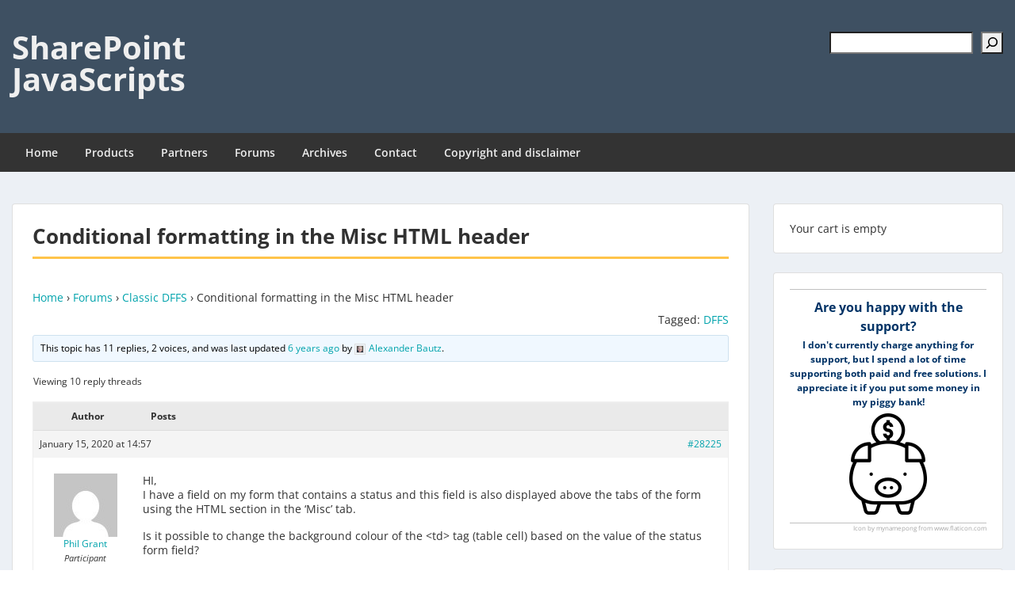

--- FILE ---
content_type: text/html; charset=UTF-8
request_url: https://spjsblog.com/forums/topic/conditional-formatting-in-the-misc-html-header/
body_size: 21552
content:
<!doctype html>
<html lang="en-US" class="no-js no-svg">
    <head>
        <meta charset="UTF-8">
        <meta name="viewport" content="width=device-width, initial-scale=1">
        <link rel="profile" href="http://gmpg.org/xfn/11">
        <link rel="pingback" href="https://spjsblog.com/xmlrpc.php"/>
        <title>Conditional formatting in the Misc HTML header &#8211; SharePoint JavaScripts</title>
<meta name='robots' content='max-image-preview:large' />
<link rel='dns-prefetch' href='//secure.gravatar.com' />
<link rel='dns-prefetch' href='//stats.wp.com' />
<link rel='dns-prefetch' href='//fonts-static.group-cdn.one' />
<link rel='dns-prefetch' href='//v0.wordpress.com' />
<link rel='dns-prefetch' href='//widgets.wp.com' />
<link rel='dns-prefetch' href='//s0.wp.com' />
<link rel='dns-prefetch' href='//0.gravatar.com' />
<link rel='dns-prefetch' href='//1.gravatar.com' />
<link rel='dns-prefetch' href='//2.gravatar.com' />
<link rel="alternate" type="application/rss+xml" title="SharePoint JavaScripts &raquo; Feed" href="https://spjsblog.com/feed/" />
<link rel="alternate" type="application/rss+xml" title="SharePoint JavaScripts &raquo; Comments Feed" href="https://spjsblog.com/comments/feed/" />
<link rel="alternate" title="oEmbed (JSON)" type="application/json+oembed" href="https://spjsblog.com/wp-json/oembed/1.0/embed?url=https%3A%2F%2Fspjsblog.com%2Fforums%2Ftopic%2Fconditional-formatting-in-the-misc-html-header%2F" />
<link rel="alternate" title="oEmbed (XML)" type="text/xml+oembed" href="https://spjsblog.com/wp-json/oembed/1.0/embed?url=https%3A%2F%2Fspjsblog.com%2Fforums%2Ftopic%2Fconditional-formatting-in-the-misc-html-header%2F&#038;format=xml" />
<style id='wp-img-auto-sizes-contain-inline-css' type='text/css'>
img:is([sizes=auto i],[sizes^="auto," i]){contain-intrinsic-size:3000px 1500px}
/*# sourceURL=wp-img-auto-sizes-contain-inline-css */
</style>
<link rel='stylesheet' id='ot-google-fonts-via-onecom-cdn-open-sans-css' href='https://fonts-static.group-cdn.one/fonts/google/open-sans/open-sans.css' type='text/css' media='all' />
<style id='wp-emoji-styles-inline-css' type='text/css'>

	img.wp-smiley, img.emoji {
		display: inline !important;
		border: none !important;
		box-shadow: none !important;
		height: 1em !important;
		width: 1em !important;
		margin: 0 0.07em !important;
		vertical-align: -0.1em !important;
		background: none !important;
		padding: 0 !important;
	}
/*# sourceURL=wp-emoji-styles-inline-css */
</style>
<link rel='stylesheet' id='wp-block-library-css' href='https://spjsblog.com/wp-includes/css/dist/block-library/style.min.css?ver=6.9' type='text/css' media='all' />
<style id='wp-block-latest-posts-inline-css' type='text/css'>
.wp-block-latest-posts{box-sizing:border-box}.wp-block-latest-posts.alignleft{margin-right:2em}.wp-block-latest-posts.alignright{margin-left:2em}.wp-block-latest-posts.wp-block-latest-posts__list{list-style:none}.wp-block-latest-posts.wp-block-latest-posts__list li{clear:both;overflow-wrap:break-word}.wp-block-latest-posts.is-grid{display:flex;flex-wrap:wrap}.wp-block-latest-posts.is-grid li{margin:0 1.25em 1.25em 0;width:100%}@media (min-width:600px){.wp-block-latest-posts.columns-2 li{width:calc(50% - .625em)}.wp-block-latest-posts.columns-2 li:nth-child(2n){margin-right:0}.wp-block-latest-posts.columns-3 li{width:calc(33.33333% - .83333em)}.wp-block-latest-posts.columns-3 li:nth-child(3n){margin-right:0}.wp-block-latest-posts.columns-4 li{width:calc(25% - .9375em)}.wp-block-latest-posts.columns-4 li:nth-child(4n){margin-right:0}.wp-block-latest-posts.columns-5 li{width:calc(20% - 1em)}.wp-block-latest-posts.columns-5 li:nth-child(5n){margin-right:0}.wp-block-latest-posts.columns-6 li{width:calc(16.66667% - 1.04167em)}.wp-block-latest-posts.columns-6 li:nth-child(6n){margin-right:0}}:root :where(.wp-block-latest-posts.is-grid){padding:0}:root :where(.wp-block-latest-posts.wp-block-latest-posts__list){padding-left:0}.wp-block-latest-posts__post-author,.wp-block-latest-posts__post-date{display:block;font-size:.8125em}.wp-block-latest-posts__post-excerpt,.wp-block-latest-posts__post-full-content{margin-bottom:1em;margin-top:.5em}.wp-block-latest-posts__featured-image a{display:inline-block}.wp-block-latest-posts__featured-image img{height:auto;max-width:100%;width:auto}.wp-block-latest-posts__featured-image.alignleft{float:left;margin-right:1em}.wp-block-latest-posts__featured-image.alignright{float:right;margin-left:1em}.wp-block-latest-posts__featured-image.aligncenter{margin-bottom:1em;text-align:center}
/*# sourceURL=https://spjsblog.com/wp-includes/blocks/latest-posts/style.min.css */
</style>
<style id='wp-block-loginout-inline-css' type='text/css'>
.wp-block-loginout{box-sizing:border-box}
/*# sourceURL=https://spjsblog.com/wp-includes/blocks/loginout/style.min.css */
</style>
<style id='wp-block-search-inline-css' type='text/css'>
.wp-block-search__button{margin-left:10px;word-break:normal}.wp-block-search__button.has-icon{line-height:0}.wp-block-search__button svg{height:1.25em;min-height:24px;min-width:24px;width:1.25em;fill:currentColor;vertical-align:text-bottom}:where(.wp-block-search__button){border:1px solid #ccc;padding:6px 10px}.wp-block-search__inside-wrapper{display:flex;flex:auto;flex-wrap:nowrap;max-width:100%}.wp-block-search__label{width:100%}.wp-block-search.wp-block-search__button-only .wp-block-search__button{box-sizing:border-box;display:flex;flex-shrink:0;justify-content:center;margin-left:0;max-width:100%}.wp-block-search.wp-block-search__button-only .wp-block-search__inside-wrapper{min-width:0!important;transition-property:width}.wp-block-search.wp-block-search__button-only .wp-block-search__input{flex-basis:100%;transition-duration:.3s}.wp-block-search.wp-block-search__button-only.wp-block-search__searchfield-hidden,.wp-block-search.wp-block-search__button-only.wp-block-search__searchfield-hidden .wp-block-search__inside-wrapper{overflow:hidden}.wp-block-search.wp-block-search__button-only.wp-block-search__searchfield-hidden .wp-block-search__input{border-left-width:0!important;border-right-width:0!important;flex-basis:0;flex-grow:0;margin:0;min-width:0!important;padding-left:0!important;padding-right:0!important;width:0!important}:where(.wp-block-search__input){appearance:none;border:1px solid #949494;flex-grow:1;font-family:inherit;font-size:inherit;font-style:inherit;font-weight:inherit;letter-spacing:inherit;line-height:inherit;margin-left:0;margin-right:0;min-width:3rem;padding:8px;text-decoration:unset!important;text-transform:inherit}:where(.wp-block-search__button-inside .wp-block-search__inside-wrapper){background-color:#fff;border:1px solid #949494;box-sizing:border-box;padding:4px}:where(.wp-block-search__button-inside .wp-block-search__inside-wrapper) .wp-block-search__input{border:none;border-radius:0;padding:0 4px}:where(.wp-block-search__button-inside .wp-block-search__inside-wrapper) .wp-block-search__input:focus{outline:none}:where(.wp-block-search__button-inside .wp-block-search__inside-wrapper) :where(.wp-block-search__button){padding:4px 8px}.wp-block-search.aligncenter .wp-block-search__inside-wrapper{margin:auto}.wp-block[data-align=right] .wp-block-search.wp-block-search__button-only .wp-block-search__inside-wrapper{float:right}
/*# sourceURL=https://spjsblog.com/wp-includes/blocks/search/style.min.css */
</style>
<style id='wp-block-group-inline-css' type='text/css'>
.wp-block-group{box-sizing:border-box}:where(.wp-block-group.wp-block-group-is-layout-constrained){position:relative}
/*# sourceURL=https://spjsblog.com/wp-includes/blocks/group/style.min.css */
</style>
<style id='global-styles-inline-css' type='text/css'>
:root{--wp--preset--aspect-ratio--square: 1;--wp--preset--aspect-ratio--4-3: 4/3;--wp--preset--aspect-ratio--3-4: 3/4;--wp--preset--aspect-ratio--3-2: 3/2;--wp--preset--aspect-ratio--2-3: 2/3;--wp--preset--aspect-ratio--16-9: 16/9;--wp--preset--aspect-ratio--9-16: 9/16;--wp--preset--color--black: #000000;--wp--preset--color--cyan-bluish-gray: #abb8c3;--wp--preset--color--white: #ffffff;--wp--preset--color--pale-pink: #f78da7;--wp--preset--color--vivid-red: #cf2e2e;--wp--preset--color--luminous-vivid-orange: #ff6900;--wp--preset--color--luminous-vivid-amber: #fcb900;--wp--preset--color--light-green-cyan: #7bdcb5;--wp--preset--color--vivid-green-cyan: #00d084;--wp--preset--color--pale-cyan-blue: #8ed1fc;--wp--preset--color--vivid-cyan-blue: #0693e3;--wp--preset--color--vivid-purple: #9b51e0;--wp--preset--gradient--vivid-cyan-blue-to-vivid-purple: linear-gradient(135deg,rgb(6,147,227) 0%,rgb(155,81,224) 100%);--wp--preset--gradient--light-green-cyan-to-vivid-green-cyan: linear-gradient(135deg,rgb(122,220,180) 0%,rgb(0,208,130) 100%);--wp--preset--gradient--luminous-vivid-amber-to-luminous-vivid-orange: linear-gradient(135deg,rgb(252,185,0) 0%,rgb(255,105,0) 100%);--wp--preset--gradient--luminous-vivid-orange-to-vivid-red: linear-gradient(135deg,rgb(255,105,0) 0%,rgb(207,46,46) 100%);--wp--preset--gradient--very-light-gray-to-cyan-bluish-gray: linear-gradient(135deg,rgb(238,238,238) 0%,rgb(169,184,195) 100%);--wp--preset--gradient--cool-to-warm-spectrum: linear-gradient(135deg,rgb(74,234,220) 0%,rgb(151,120,209) 20%,rgb(207,42,186) 40%,rgb(238,44,130) 60%,rgb(251,105,98) 80%,rgb(254,248,76) 100%);--wp--preset--gradient--blush-light-purple: linear-gradient(135deg,rgb(255,206,236) 0%,rgb(152,150,240) 100%);--wp--preset--gradient--blush-bordeaux: linear-gradient(135deg,rgb(254,205,165) 0%,rgb(254,45,45) 50%,rgb(107,0,62) 100%);--wp--preset--gradient--luminous-dusk: linear-gradient(135deg,rgb(255,203,112) 0%,rgb(199,81,192) 50%,rgb(65,88,208) 100%);--wp--preset--gradient--pale-ocean: linear-gradient(135deg,rgb(255,245,203) 0%,rgb(182,227,212) 50%,rgb(51,167,181) 100%);--wp--preset--gradient--electric-grass: linear-gradient(135deg,rgb(202,248,128) 0%,rgb(113,206,126) 100%);--wp--preset--gradient--midnight: linear-gradient(135deg,rgb(2,3,129) 0%,rgb(40,116,252) 100%);--wp--preset--font-size--small: 13px;--wp--preset--font-size--medium: 20px;--wp--preset--font-size--large: 36px;--wp--preset--font-size--x-large: 42px;--wp--preset--spacing--20: 0.44rem;--wp--preset--spacing--30: 0.67rem;--wp--preset--spacing--40: 1rem;--wp--preset--spacing--50: 1.5rem;--wp--preset--spacing--60: 2.25rem;--wp--preset--spacing--70: 3.38rem;--wp--preset--spacing--80: 5.06rem;--wp--preset--shadow--natural: 6px 6px 9px rgba(0, 0, 0, 0.2);--wp--preset--shadow--deep: 12px 12px 50px rgba(0, 0, 0, 0.4);--wp--preset--shadow--sharp: 6px 6px 0px rgba(0, 0, 0, 0.2);--wp--preset--shadow--outlined: 6px 6px 0px -3px rgb(255, 255, 255), 6px 6px rgb(0, 0, 0);--wp--preset--shadow--crisp: 6px 6px 0px rgb(0, 0, 0);}:where(.is-layout-flex){gap: 0.5em;}:where(.is-layout-grid){gap: 0.5em;}body .is-layout-flex{display: flex;}.is-layout-flex{flex-wrap: wrap;align-items: center;}.is-layout-flex > :is(*, div){margin: 0;}body .is-layout-grid{display: grid;}.is-layout-grid > :is(*, div){margin: 0;}:where(.wp-block-columns.is-layout-flex){gap: 2em;}:where(.wp-block-columns.is-layout-grid){gap: 2em;}:where(.wp-block-post-template.is-layout-flex){gap: 1.25em;}:where(.wp-block-post-template.is-layout-grid){gap: 1.25em;}.has-black-color{color: var(--wp--preset--color--black) !important;}.has-cyan-bluish-gray-color{color: var(--wp--preset--color--cyan-bluish-gray) !important;}.has-white-color{color: var(--wp--preset--color--white) !important;}.has-pale-pink-color{color: var(--wp--preset--color--pale-pink) !important;}.has-vivid-red-color{color: var(--wp--preset--color--vivid-red) !important;}.has-luminous-vivid-orange-color{color: var(--wp--preset--color--luminous-vivid-orange) !important;}.has-luminous-vivid-amber-color{color: var(--wp--preset--color--luminous-vivid-amber) !important;}.has-light-green-cyan-color{color: var(--wp--preset--color--light-green-cyan) !important;}.has-vivid-green-cyan-color{color: var(--wp--preset--color--vivid-green-cyan) !important;}.has-pale-cyan-blue-color{color: var(--wp--preset--color--pale-cyan-blue) !important;}.has-vivid-cyan-blue-color{color: var(--wp--preset--color--vivid-cyan-blue) !important;}.has-vivid-purple-color{color: var(--wp--preset--color--vivid-purple) !important;}.has-black-background-color{background-color: var(--wp--preset--color--black) !important;}.has-cyan-bluish-gray-background-color{background-color: var(--wp--preset--color--cyan-bluish-gray) !important;}.has-white-background-color{background-color: var(--wp--preset--color--white) !important;}.has-pale-pink-background-color{background-color: var(--wp--preset--color--pale-pink) !important;}.has-vivid-red-background-color{background-color: var(--wp--preset--color--vivid-red) !important;}.has-luminous-vivid-orange-background-color{background-color: var(--wp--preset--color--luminous-vivid-orange) !important;}.has-luminous-vivid-amber-background-color{background-color: var(--wp--preset--color--luminous-vivid-amber) !important;}.has-light-green-cyan-background-color{background-color: var(--wp--preset--color--light-green-cyan) !important;}.has-vivid-green-cyan-background-color{background-color: var(--wp--preset--color--vivid-green-cyan) !important;}.has-pale-cyan-blue-background-color{background-color: var(--wp--preset--color--pale-cyan-blue) !important;}.has-vivid-cyan-blue-background-color{background-color: var(--wp--preset--color--vivid-cyan-blue) !important;}.has-vivid-purple-background-color{background-color: var(--wp--preset--color--vivid-purple) !important;}.has-black-border-color{border-color: var(--wp--preset--color--black) !important;}.has-cyan-bluish-gray-border-color{border-color: var(--wp--preset--color--cyan-bluish-gray) !important;}.has-white-border-color{border-color: var(--wp--preset--color--white) !important;}.has-pale-pink-border-color{border-color: var(--wp--preset--color--pale-pink) !important;}.has-vivid-red-border-color{border-color: var(--wp--preset--color--vivid-red) !important;}.has-luminous-vivid-orange-border-color{border-color: var(--wp--preset--color--luminous-vivid-orange) !important;}.has-luminous-vivid-amber-border-color{border-color: var(--wp--preset--color--luminous-vivid-amber) !important;}.has-light-green-cyan-border-color{border-color: var(--wp--preset--color--light-green-cyan) !important;}.has-vivid-green-cyan-border-color{border-color: var(--wp--preset--color--vivid-green-cyan) !important;}.has-pale-cyan-blue-border-color{border-color: var(--wp--preset--color--pale-cyan-blue) !important;}.has-vivid-cyan-blue-border-color{border-color: var(--wp--preset--color--vivid-cyan-blue) !important;}.has-vivid-purple-border-color{border-color: var(--wp--preset--color--vivid-purple) !important;}.has-vivid-cyan-blue-to-vivid-purple-gradient-background{background: var(--wp--preset--gradient--vivid-cyan-blue-to-vivid-purple) !important;}.has-light-green-cyan-to-vivid-green-cyan-gradient-background{background: var(--wp--preset--gradient--light-green-cyan-to-vivid-green-cyan) !important;}.has-luminous-vivid-amber-to-luminous-vivid-orange-gradient-background{background: var(--wp--preset--gradient--luminous-vivid-amber-to-luminous-vivid-orange) !important;}.has-luminous-vivid-orange-to-vivid-red-gradient-background{background: var(--wp--preset--gradient--luminous-vivid-orange-to-vivid-red) !important;}.has-very-light-gray-to-cyan-bluish-gray-gradient-background{background: var(--wp--preset--gradient--very-light-gray-to-cyan-bluish-gray) !important;}.has-cool-to-warm-spectrum-gradient-background{background: var(--wp--preset--gradient--cool-to-warm-spectrum) !important;}.has-blush-light-purple-gradient-background{background: var(--wp--preset--gradient--blush-light-purple) !important;}.has-blush-bordeaux-gradient-background{background: var(--wp--preset--gradient--blush-bordeaux) !important;}.has-luminous-dusk-gradient-background{background: var(--wp--preset--gradient--luminous-dusk) !important;}.has-pale-ocean-gradient-background{background: var(--wp--preset--gradient--pale-ocean) !important;}.has-electric-grass-gradient-background{background: var(--wp--preset--gradient--electric-grass) !important;}.has-midnight-gradient-background{background: var(--wp--preset--gradient--midnight) !important;}.has-small-font-size{font-size: var(--wp--preset--font-size--small) !important;}.has-medium-font-size{font-size: var(--wp--preset--font-size--medium) !important;}.has-large-font-size{font-size: var(--wp--preset--font-size--large) !important;}.has-x-large-font-size{font-size: var(--wp--preset--font-size--x-large) !important;}
/*# sourceURL=global-styles-inline-css */
</style>

<style id='classic-theme-styles-inline-css' type='text/css'>
/*! This file is auto-generated */
.wp-block-button__link{color:#fff;background-color:#32373c;border-radius:9999px;box-shadow:none;text-decoration:none;padding:calc(.667em + 2px) calc(1.333em + 2px);font-size:1.125em}.wp-block-file__button{background:#32373c;color:#fff;text-decoration:none}
/*# sourceURL=/wp-includes/css/classic-themes.min.css */
</style>
<link rel='stylesheet' id='bbp-default-css' href='https://usercontent.one/wp/spjsblog.com/wp-content/plugins/bbpress/templates/default/css/bbpress.min.css?ver=2.6.14&media=1744814916' type='text/css' media='all' />
<link rel='stylesheet' id='toc-screen-css' href='https://usercontent.one/wp/spjsblog.com/wp-content/plugins/table-of-contents-plus/screen.min.css?ver=2411.1&media=1744814916' type='text/css' media='all' />
<style id='toc-screen-inline-css' type='text/css'>
div#toc_container {width: 100%;}
/*# sourceURL=toc-screen-inline-css */
</style>
<link rel='stylesheet' id='wpsc-style-css' href='https://usercontent.one/wp/spjsblog.com/wp-content/plugins/wordpress-simple-paypal-shopping-cart/assets/wpsc-front-end-styles.css?ver=5.2.5&media=1744814916' type='text/css' media='all' />
<link rel='stylesheet' id='bsp-css' href='https://usercontent.one/wp/spjsblog.com/wp-content/plugins/bbp-style-pack/css/bspstyle.css?media=1744814916?ver=1765208502' type='text/css' media='screen' />
<link rel='stylesheet' id='dashicons-css' href='https://spjsblog.com/wp-includes/css/dashicons.min.css?ver=6.9' type='text/css' media='all' />
<link rel='stylesheet' id='style-oct-express-all-css' href='https://usercontent.one/wp/spjsblog.com/wp-content/themes/onecom-express/assets/min-css/style.min.css?ver=0.7.5&media=1744814916' type='text/css' media='all' />
<link rel='stylesheet' id='open-sans-google-font-css' href='//fonts-static.group-cdn.one/fonts/google/open-sans/open-sans.css?ver=6.9' type='text/css' media='all' />
<link rel='stylesheet' id='jetpack_likes-css' href='https://usercontent.one/wp/spjsblog.com/wp-content/plugins/jetpack/modules/likes/style.css?ver=15.4&media=1744814916' type='text/css' media='all' />
<link rel='stylesheet' id='gdatt-attachments-css' href='https://usercontent.one/wp/spjsblog.com/wp-content/plugins/gd-bbpress-attachments/css/front.min.css?ver=4.9&media=1744814916.3_b2830_free' type='text/css' media='all' />
<script type="text/javascript" src="https://spjsblog.com/wp-includes/js/jquery/jquery.min.js?ver=3.7.1" id="jquery-core-js"></script>
<script type="text/javascript" src="https://spjsblog.com/wp-includes/js/jquery/jquery-migrate.min.js?ver=3.4.1" id="jquery-migrate-js"></script>
<link rel="https://api.w.org/" href="https://spjsblog.com/wp-json/" /><link rel="EditURI" type="application/rsd+xml" title="RSD" href="https://spjsblog.com/xmlrpc.php?rsd" />
<meta name="generator" content="WordPress 6.9" />
<link rel="canonical" href="https://spjsblog.com/forums/topic/conditional-formatting-in-the-misc-html-header/" />
<style>[class*=" icon-oc-"],[class^=icon-oc-]{speak:none;font-style:normal;font-weight:400;font-variant:normal;text-transform:none;line-height:1;-webkit-font-smoothing:antialiased;-moz-osx-font-smoothing:grayscale}.icon-oc-one-com-white-32px-fill:before{content:"901"}.icon-oc-one-com:before{content:"900"}#one-com-icon,.toplevel_page_onecom-wp .wp-menu-image{speak:none;display:flex;align-items:center;justify-content:center;text-transform:none;line-height:1;-webkit-font-smoothing:antialiased;-moz-osx-font-smoothing:grayscale}.onecom-wp-admin-bar-item>a,.toplevel_page_onecom-wp>.wp-menu-name{font-size:16px;font-weight:400;line-height:1}.toplevel_page_onecom-wp>.wp-menu-name img{width:69px;height:9px;}.wp-submenu-wrap.wp-submenu>.wp-submenu-head>img{width:88px;height:auto}.onecom-wp-admin-bar-item>a img{height:7px!important}.onecom-wp-admin-bar-item>a img,.toplevel_page_onecom-wp>.wp-menu-name img{opacity:.8}.onecom-wp-admin-bar-item.hover>a img,.toplevel_page_onecom-wp.wp-has-current-submenu>.wp-menu-name img,li.opensub>a.toplevel_page_onecom-wp>.wp-menu-name img{opacity:1}#one-com-icon:before,.onecom-wp-admin-bar-item>a:before,.toplevel_page_onecom-wp>.wp-menu-image:before{content:'';position:static!important;background-color:rgba(240,245,250,.4);border-radius:102px;width:18px;height:18px;padding:0!important}.onecom-wp-admin-bar-item>a:before{width:14px;height:14px}.onecom-wp-admin-bar-item.hover>a:before,.toplevel_page_onecom-wp.opensub>a>.wp-menu-image:before,.toplevel_page_onecom-wp.wp-has-current-submenu>.wp-menu-image:before{background-color:#76b82a}.onecom-wp-admin-bar-item>a{display:inline-flex!important;align-items:center;justify-content:center}#one-com-logo-wrapper{font-size:4em}#one-com-icon{vertical-align:middle}.imagify-welcome{display:none !important;}</style>
<!-- WP Simple Shopping Cart plugin v5.2.5 - https://wordpress.org/plugins/wordpress-simple-paypal-shopping-cart/ -->
	<script type="text/javascript">
	function ReadForm (obj1, tst) {
	    // Read the user form
	    var i,j,pos;
	    val_total="";val_combo="";

	    for (i=0; i<obj1.length; i++)
	    {
	        // run entire form
	        obj = obj1.elements[i];           // a form element

	        if (obj.type == "select-one")
	        {   // just selects
	            if (obj.name == "quantity" ||
	                obj.name == "amount") continue;
		        pos = obj.selectedIndex;        // which option selected
		        
		        const selected_option = obj.options[pos];
		        
		        val = selected_option?.value;   // selected value
		        if (selected_option?.getAttribute("data-display-text")){
                    val = selected_option?.getAttribute("data-display-text");
                }
		        
		        val_combo = val_combo + " (" + val + ")";
	        }
	    }
		// Now summarize everything we have processed above
		val_total = obj1.product_tmp.value + val_combo;
		obj1.wspsc_product.value = val_total;
	}
	</script>
    	<style>img#wpstats{display:none}</style>
		
<!-- Jetpack Open Graph Tags -->
<meta property="og:type" content="article" />
<meta property="og:title" content="Conditional formatting in the Misc HTML header" />
<meta property="og:url" content="https://spjsblog.com/forums/topic/conditional-formatting-in-the-misc-html-header/" />
<meta property="og:description" content="Home &rsaquo; Forums &rsaquo; Classic DFFS &rsaquo; Conditional formatting in the Misc HTML header Tagged:&nbsp;DFFS This topic has 11 replies, 2 voices, and was last updated 6 years ago by Alexand…" />
<meta property="article:published_time" content="2020-01-15T13:57:46+00:00" />
<meta property="article:modified_time" content="2020-01-15T13:57:46+00:00" />
<meta property="og:site_name" content="SharePoint JavaScripts" />
<meta property="og:image" content="https://s0.wp.com/i/blank.jpg" />
<meta property="og:image:width" content="200" />
<meta property="og:image:height" content="200" />
<meta property="og:image:alt" content="" />
<meta property="og:locale" content="en_US" />
<meta name="twitter:text:title" content="Conditional formatting in the Misc HTML header" />
<meta name="twitter:card" content="summary" />

<!-- End Jetpack Open Graph Tags -->
		<style type="text/css" id="wp-custom-css">
			.archives-page .wp-block-group{
	border-bottom:none!important;
}
/* Archives page */
.gray-bg-padding-10{
	background-color:#f1f1f1;
	padding:10px;
}
pre{
	padding:5px;
	background-color:#f3f2f1;
}
/* Remove post image in search results */
.oct-featured-media{
	display:none;
}		</style>
		        


<style type="text/css">

            /* Primary Skin Color */
        .oct-post-meta a, oct-post-meta a:visited,
        .widget-area a, .widget-area a:visited,
        .card-body h2 a, .card-body h2 a:visited{
            color: #2C4A58;
        }

        /* Primary Skin Color */
        a:hover,
        .section-content a:hover,
        .featured-box a:hover,
        .oct-main-content a:hover,
        .widget a:hover,
        .oct-post-meta a:hover,
        .widget-area a:hover,
        .widget-area h2 a:hover,
        .card-body h2 a:hover{
            color: #00a3ac;
        }

        #wp-calendar thead th {
            background-color: #2C4A58;
        }

        /* Exclude border for webshop spiner button (it will have its own color) */
        a.btn:not(.input-group-addon),
        a.btn:visited:not(.input-group-addon) {
            border-color: #2C4A58 !important;
        }
        a.btn:hover {
            background-color: #2C4A58;
        }

        .onecom-webshop-main button,
        .onecom-webshop-main button:visited{
            border-color: #2C4A58;
            color: #2C4A58;
        }
        .onecom-webshop-main a.button:hover,
        .onecom-webshop-main button:hover
        {
            background-color: #2C4A58 !important;
        }

        .oct-site-logo img{max-height:130px;}.oct-site-logo h1 a, .oct-site-logo h2 a, .oct-site-logo h1, .oct-site-logo h2 {font-family:Open Sans;font-size:40px;font-style:normal;font-variant:normal;font-weight:bold;text-decoration:none;text-transform:none;}#primary-nav ul li a{font-family:Open Sans;font-size:14px;font-style:normal;font-variant:normal;font-weight:600;text-decoration:none;text-transform:none;}body, body p, .section-content, .section-content p, .sidebar, .oct-magazine-section, .oct-main-content, .oct-main-content p, widget-area, .textwidget{font-family:Open Sans;font-size:14px;font-style:normal;font-variant:normal;font-weight:400;text-decoration:none;text-transform:none;}h1, .section-content h1, .featured-box h1, .oct-main-content h1, .plan-content h1, .widget-content h1, .textwidget h1, .service-details h1{font-family:Open Sans;font-size:26px;font-style:normal;font-weight:bold;text-decoration:none;}h2, .oct-card h2, .oct-main-content h2 {font-family:Open Sans;font-size:22px;font-style:normal;font-weight:bold;text-decoration:none;}h3, .section-content h3, .featured-box h3, .oct-main-content h3, .plan-content h3, .widget-content h3, .textwidget h3, .service-details h3{font-family:Open Sans;font-size:20px;font-style:normal;font-weight:600;text-decoration:none;}h4, .section-content h4, .featured-box h4, .oct-main-content h4, .plan-content h4, .widget-content h4, .textwidget h4, .service-details h4{font-family:Open Sans;font-size:18px;font-style:normal;font-weight:600;text-decoration:none;}h5, .section-content h5, .featured-box h5, .oct-main-content h5, .plan-content h5, .widget-content h5, .textwidget h5, .service-details h5{font-family:Open Sans;font-size:16px;font-style:normal;text-decoration:none;}h6, .section-content h6, .featured-box h6, .oct-main-content h6, .plan-content h6, .widget-content h6, .textwidget h6, .oct-site-logo h6, .service-details h6{font-family:Open Sans;font-size:14px;font-style:normal;font-weight:600;text-decoration:none;}.btn.btn-primary{font-family:Open Sans;font-size:14px;font-style:normal;font-weight:normal;text-decoration:none;}#oct-site-footer h3 {font-family:Open Sans;font-size:20px;font-style:normal;font-weight:600;text-decoration:none;}#oct-site-footer, #oct-site-footer div, #oct-site-footer p, #oct-site-footer li {font-family:Open Sans;font-size:13px;font-style:normal;font-weight:normal;line-height:22px;text-decoration:none;}/* Your custom CSS goes here */

</style>
            <style id='jetpack-block-subscriptions-inline-css' type='text/css'>
.is-style-compact .is-not-subscriber .wp-block-button__link,.is-style-compact .is-not-subscriber .wp-block-jetpack-subscriptions__button{border-end-start-radius:0!important;border-start-start-radius:0!important;margin-inline-start:0!important}.is-style-compact .is-not-subscriber .components-text-control__input,.is-style-compact .is-not-subscriber p#subscribe-email input[type=email]{border-end-end-radius:0!important;border-start-end-radius:0!important}.is-style-compact:not(.wp-block-jetpack-subscriptions__use-newline) .components-text-control__input{border-inline-end-width:0!important}.wp-block-jetpack-subscriptions.wp-block-jetpack-subscriptions__supports-newline .wp-block-jetpack-subscriptions__form-container{display:flex;flex-direction:column}.wp-block-jetpack-subscriptions.wp-block-jetpack-subscriptions__supports-newline:not(.wp-block-jetpack-subscriptions__use-newline) .is-not-subscriber .wp-block-jetpack-subscriptions__form-elements{align-items:flex-start;display:flex}.wp-block-jetpack-subscriptions.wp-block-jetpack-subscriptions__supports-newline:not(.wp-block-jetpack-subscriptions__use-newline) p#subscribe-submit{display:flex;justify-content:center}.wp-block-jetpack-subscriptions.wp-block-jetpack-subscriptions__supports-newline .wp-block-jetpack-subscriptions__form .wp-block-jetpack-subscriptions__button,.wp-block-jetpack-subscriptions.wp-block-jetpack-subscriptions__supports-newline .wp-block-jetpack-subscriptions__form .wp-block-jetpack-subscriptions__textfield .components-text-control__input,.wp-block-jetpack-subscriptions.wp-block-jetpack-subscriptions__supports-newline .wp-block-jetpack-subscriptions__form button,.wp-block-jetpack-subscriptions.wp-block-jetpack-subscriptions__supports-newline .wp-block-jetpack-subscriptions__form input[type=email],.wp-block-jetpack-subscriptions.wp-block-jetpack-subscriptions__supports-newline form .wp-block-jetpack-subscriptions__button,.wp-block-jetpack-subscriptions.wp-block-jetpack-subscriptions__supports-newline form .wp-block-jetpack-subscriptions__textfield .components-text-control__input,.wp-block-jetpack-subscriptions.wp-block-jetpack-subscriptions__supports-newline form button,.wp-block-jetpack-subscriptions.wp-block-jetpack-subscriptions__supports-newline form input[type=email]{box-sizing:border-box;cursor:pointer;line-height:1.3;min-width:auto!important;white-space:nowrap!important}.wp-block-jetpack-subscriptions.wp-block-jetpack-subscriptions__supports-newline .wp-block-jetpack-subscriptions__form input[type=email]::placeholder,.wp-block-jetpack-subscriptions.wp-block-jetpack-subscriptions__supports-newline .wp-block-jetpack-subscriptions__form input[type=email]:disabled,.wp-block-jetpack-subscriptions.wp-block-jetpack-subscriptions__supports-newline form input[type=email]::placeholder,.wp-block-jetpack-subscriptions.wp-block-jetpack-subscriptions__supports-newline form input[type=email]:disabled{color:currentColor;opacity:.5}.wp-block-jetpack-subscriptions.wp-block-jetpack-subscriptions__supports-newline .wp-block-jetpack-subscriptions__form .wp-block-jetpack-subscriptions__button,.wp-block-jetpack-subscriptions.wp-block-jetpack-subscriptions__supports-newline .wp-block-jetpack-subscriptions__form button,.wp-block-jetpack-subscriptions.wp-block-jetpack-subscriptions__supports-newline form .wp-block-jetpack-subscriptions__button,.wp-block-jetpack-subscriptions.wp-block-jetpack-subscriptions__supports-newline form button{border-color:#0000;border-style:solid}.wp-block-jetpack-subscriptions.wp-block-jetpack-subscriptions__supports-newline .wp-block-jetpack-subscriptions__form .wp-block-jetpack-subscriptions__textfield,.wp-block-jetpack-subscriptions.wp-block-jetpack-subscriptions__supports-newline .wp-block-jetpack-subscriptions__form p#subscribe-email,.wp-block-jetpack-subscriptions.wp-block-jetpack-subscriptions__supports-newline form .wp-block-jetpack-subscriptions__textfield,.wp-block-jetpack-subscriptions.wp-block-jetpack-subscriptions__supports-newline form p#subscribe-email{background:#0000;flex-grow:1}.wp-block-jetpack-subscriptions.wp-block-jetpack-subscriptions__supports-newline .wp-block-jetpack-subscriptions__form .wp-block-jetpack-subscriptions__textfield .components-base-control__field,.wp-block-jetpack-subscriptions.wp-block-jetpack-subscriptions__supports-newline .wp-block-jetpack-subscriptions__form .wp-block-jetpack-subscriptions__textfield .components-text-control__input,.wp-block-jetpack-subscriptions.wp-block-jetpack-subscriptions__supports-newline .wp-block-jetpack-subscriptions__form .wp-block-jetpack-subscriptions__textfield input[type=email],.wp-block-jetpack-subscriptions.wp-block-jetpack-subscriptions__supports-newline .wp-block-jetpack-subscriptions__form p#subscribe-email .components-base-control__field,.wp-block-jetpack-subscriptions.wp-block-jetpack-subscriptions__supports-newline .wp-block-jetpack-subscriptions__form p#subscribe-email .components-text-control__input,.wp-block-jetpack-subscriptions.wp-block-jetpack-subscriptions__supports-newline .wp-block-jetpack-subscriptions__form p#subscribe-email input[type=email],.wp-block-jetpack-subscriptions.wp-block-jetpack-subscriptions__supports-newline form .wp-block-jetpack-subscriptions__textfield .components-base-control__field,.wp-block-jetpack-subscriptions.wp-block-jetpack-subscriptions__supports-newline form .wp-block-jetpack-subscriptions__textfield .components-text-control__input,.wp-block-jetpack-subscriptions.wp-block-jetpack-subscriptions__supports-newline form .wp-block-jetpack-subscriptions__textfield input[type=email],.wp-block-jetpack-subscriptions.wp-block-jetpack-subscriptions__supports-newline form p#subscribe-email .components-base-control__field,.wp-block-jetpack-subscriptions.wp-block-jetpack-subscriptions__supports-newline form p#subscribe-email .components-text-control__input,.wp-block-jetpack-subscriptions.wp-block-jetpack-subscriptions__supports-newline form p#subscribe-email input[type=email]{height:auto;margin:0;width:100%}.wp-block-jetpack-subscriptions.wp-block-jetpack-subscriptions__supports-newline .wp-block-jetpack-subscriptions__form p#subscribe-email,.wp-block-jetpack-subscriptions.wp-block-jetpack-subscriptions__supports-newline .wp-block-jetpack-subscriptions__form p#subscribe-submit,.wp-block-jetpack-subscriptions.wp-block-jetpack-subscriptions__supports-newline form p#subscribe-email,.wp-block-jetpack-subscriptions.wp-block-jetpack-subscriptions__supports-newline form p#subscribe-submit{line-height:0;margin:0;padding:0}.wp-block-jetpack-subscriptions.wp-block-jetpack-subscriptions__supports-newline.wp-block-jetpack-subscriptions__show-subs .wp-block-jetpack-subscriptions__subscount{font-size:16px;margin:8px 0;text-align:end}.wp-block-jetpack-subscriptions.wp-block-jetpack-subscriptions__supports-newline.wp-block-jetpack-subscriptions__use-newline .wp-block-jetpack-subscriptions__form-elements{display:block}.wp-block-jetpack-subscriptions.wp-block-jetpack-subscriptions__supports-newline.wp-block-jetpack-subscriptions__use-newline .wp-block-jetpack-subscriptions__button,.wp-block-jetpack-subscriptions.wp-block-jetpack-subscriptions__supports-newline.wp-block-jetpack-subscriptions__use-newline button{display:inline-block;max-width:100%}.wp-block-jetpack-subscriptions.wp-block-jetpack-subscriptions__supports-newline.wp-block-jetpack-subscriptions__use-newline .wp-block-jetpack-subscriptions__subscount{text-align:start}#subscribe-submit.is-link{text-align:center;width:auto!important}#subscribe-submit.is-link a{margin-left:0!important;margin-top:0!important;width:auto!important}@keyframes jetpack-memberships_button__spinner-animation{to{transform:rotate(1turn)}}.jetpack-memberships-spinner{display:none;height:1em;margin:0 0 0 5px;width:1em}.jetpack-memberships-spinner svg{height:100%;margin-bottom:-2px;width:100%}.jetpack-memberships-spinner-rotating{animation:jetpack-memberships_button__spinner-animation .75s linear infinite;transform-origin:center}.is-loading .jetpack-memberships-spinner{display:inline-block}body.jetpack-memberships-modal-open{overflow:hidden}dialog.jetpack-memberships-modal{opacity:1}dialog.jetpack-memberships-modal,dialog.jetpack-memberships-modal iframe{background:#0000;border:0;bottom:0;box-shadow:none;height:100%;left:0;margin:0;padding:0;position:fixed;right:0;top:0;width:100%}dialog.jetpack-memberships-modal::backdrop{background-color:#000;opacity:.7;transition:opacity .2s ease-out}dialog.jetpack-memberships-modal.is-loading,dialog.jetpack-memberships-modal.is-loading::backdrop{opacity:0}
/*# sourceURL=https://usercontent.one/wp/spjsblog.com/wp-content/plugins/jetpack/_inc/blocks/subscriptions/view.css?media=1744814916?minify=false */
</style>
</head>
    <body class="topic bbpress bbp-no-js wp-singular topic-template-default single single-topic postid-28225 wp-theme-onecom-express">
        <div id="oct-wrapper">
            <div id="page">
                <section class="oct-head-bar">
    <div class="container">
        <div class="row d-lg-none">
            <div class="col-1">
                <button class="menu-toggle mobile-only" aria-controls="sticky_menu" aria-expanded="false">Menu</button>
            </div>
        </div>
        <div class="row">
            <div class="col-12 col-md-4">
                <div class="oct-site-logo">
                    
                        <h1 class="site-title">
                            <a href="https://spjsblog.com/" rel="home">
                                SharePoint JavaScripts                            </a>
                        </h1>
                        <!-- END logo container -->
                                    </div>
            </div>

            <div class="col-12 col-sm-12 col-md-8">

                <div class="oct-header-widget text-md-right">
                    <div class="clearfix visible-md"></div>
                    <!-- START Header Sidebar -->
                    <div id="block-9" class="widget widget_block widget_search"><form role="search" method="get" action="https://spjsblog.com/" class="wp-block-search__button-outside wp-block-search__icon-button wp-block-search"    ><label class="wp-block-search__label screen-reader-text" for="wp-block-search__input-1" >Search</label><div class="wp-block-search__inside-wrapper" ><input class="wp-block-search__input" id="wp-block-search__input-1" placeholder="" value="" type="search" name="s" required /><button aria-label="Search" class="wp-block-search__button has-icon wp-element-button" type="submit" ><svg class="search-icon" viewBox="0 0 24 24" width="24" height="24">
					<path d="M13 5c-3.3 0-6 2.7-6 6 0 1.4.5 2.7 1.3 3.7l-3.8 3.8 1.1 1.1 3.8-3.8c1 .8 2.3 1.3 3.7 1.3 3.3 0 6-2.7 6-6S16.3 5 13 5zm0 10.5c-2.5 0-4.5-2-4.5-4.5s2-4.5 4.5-4.5 4.5 2 4.5 4.5-2 4.5-4.5 4.5z"></path>
				</svg></button></div></form></div>                    <!-- END Header Sidebar -->
                </div>
            </div>
        </div>
    </div>
</section>
<section class="site-header oct-header-menu d-none d-lg-block">
    <header>
        <div class="container">
            <div class="row">
                <div class="col-12">
                    <!-- START nav container -->
                    <nav class="nav primary-nav" id="primary-nav">
                        <ul id="menu-toplinkbar" class="menu"><li id="menu-item-37851" class="menu-item menu-item-type-post_type menu-item-object-page menu-item-home menu-item-37851"><a href="https://spjsblog.com/">Home</a></li>
<li id="menu-item-5994" class="menu-item menu-item-type-custom menu-item-object-custom menu-item-has-children menu-item-5994"><a>Products</a>
<ul class="sub-menu">
	<li id="menu-item-6353" class="menu-item menu-item-type-custom menu-item-object-custom menu-item-has-children menu-item-6353"><a>Classic DFFS</a>
	<ul class="sub-menu">
		<li id="menu-item-6352" class="menu-item menu-item-type-custom menu-item-object-custom menu-item-6352"><a href="https://spjsblog.com/dffs/">Product page / buy a license</a></li>
		<li id="menu-item-8409" class="menu-item menu-item-type-post_type menu-item-object-page menu-item-8409"><a href="https://spjsblog.com/dffs/dffs-installation-manual/">Installation manual</a></li>
		<li id="menu-item-6458" class="menu-item menu-item-type-custom menu-item-object-custom menu-item-6458"><a href="https://spjsblog.com/dffs/dffs-user-manual">User manual</a></li>
		<li id="menu-item-15918" class="menu-item menu-item-type-custom menu-item-object-custom menu-item-has-children menu-item-15918"><a>DFFS Plugins</a>
		<ul class="sub-menu">
			<li id="menu-item-6436" class="menu-item menu-item-type-custom menu-item-object-custom menu-item-has-children menu-item-6436"><a>vLookup for SharePoint</a>
			<ul class="sub-menu">
				<li id="menu-item-6435" class="menu-item menu-item-type-custom menu-item-object-custom menu-item-6435"><a href="https://spjsblog.com/vlookup-for-sharepoint/">Product page</a></li>
				<li id="menu-item-6459" class="menu-item menu-item-type-custom menu-item-object-custom menu-item-6459"><a href="https://spjsblog.com/vlookup-for-sharepoint/vlookup-user-manual/">User manual</a></li>
				<li id="menu-item-8299" class="menu-item menu-item-type-post_type menu-item-object-page menu-item-8299"><a href="https://spjsblog.com/vlookup-for-sharepoint/vlookup-setup-example-for-sp-2010-and-2013/">Setup example</a></li>
				<li id="menu-item-6434" class="menu-item menu-item-type-post_type menu-item-object-page menu-item-6434"><a href="https://spjsblog.com/vlookup-for-sharepoint/vlookup-change-log/">Change log (SP2010 and SP2013)</a></li>
				<li id="menu-item-7456" class="menu-item menu-item-type-post_type menu-item-object-page menu-item-7456"><a href="https://spjsblog.com/vlookup-for-sharepoint/vlookup-2007-change-log/">Change log (SP2007)</a></li>
				<li id="menu-item-6712" class="menu-item menu-item-type-custom menu-item-object-custom menu-item-6712"><a href="https://spjsblog.com/forums/forum/vlooup-for-sharepoint/">Forum</a></li>
			</ul>
</li>
			<li id="menu-item-15911" class="menu-item menu-item-type-post_type menu-item-object-page menu-item-15911"><a href="https://spjsblog.com/dffs/dffs-plugins/spjs-cascading-dropdowns/">SPJS-Cascading Dropdowns</a></li>
			<li id="menu-item-15912" class="menu-item menu-item-type-post_type menu-item-object-page menu-item-15912"><a href="https://spjsblog.com/dffs/dffs-plugins/spjs-autocomplete/">SPJS-Autocomplete</a></li>
			<li id="menu-item-15975" class="menu-item menu-item-type-post_type menu-item-object-page menu-item-15975"><a href="https://spjsblog.com/dffs/dffs-plugins/spjs-lookup/">SPJS-Lookup</a></li>
			<li id="menu-item-15917" class="menu-item menu-item-type-custom menu-item-object-custom menu-item-15917"><a href="https://spjsblog.com/dffs/dffs-plugins/">Other plugins</a></li>
		</ul>
</li>
		<li id="menu-item-7776" class="menu-item menu-item-type-post_type menu-item-object-page menu-item-7776"><a href="https://spjsblog.com/dffs/dffs-styling/">Styling forms</a></li>
		<li id="menu-item-6711" class="menu-item menu-item-type-custom menu-item-object-custom menu-item-6711"><a href="https://spjsblog.com/forums/forum/dynamic-forms-for-sharepoint/">Forum</a></li>
		<li id="menu-item-5998" class="menu-item menu-item-type-post_type menu-item-object-page menu-item-5998"><a href="https://spjsblog.com/dffs/dffs-change-log/">Change log</a></li>
	</ul>
</li>
	<li id="menu-item-37869" class="menu-item menu-item-type-custom menu-item-object-custom menu-item-37869"><a href="https://spjsworks.com/">Modern DFFS</a></li>
	<li id="menu-item-11733" class="menu-item menu-item-type-custom menu-item-object-custom menu-item-has-children menu-item-11733"><a>SPJS Charts for SharePoint</a>
	<ul class="sub-menu">
		<li id="menu-item-11732" class="menu-item menu-item-type-custom menu-item-object-custom menu-item-11732"><a href="https://spjsblog.com/spjs-charts-for-sharepoint/">Product page / buy a license</a></li>
		<li id="menu-item-11624" class="menu-item menu-item-type-post_type menu-item-object-page menu-item-11624"><a href="https://spjsblog.com/spjs-charts-for-sharepoint/spjs-charts-for-sharepoint-user-manual/">User manual</a></li>
		<li id="menu-item-21336" class="menu-item menu-item-type-post_type menu-item-object-page menu-item-21336"><a href="https://spjsblog.com/spjs-charts-for-sharepoint/spjs-charts-custom-datasource/">SPJS Charts – Custom Datasource</a></li>
		<li id="menu-item-12030" class="menu-item menu-item-type-post_type menu-item-object-page menu-item-12030"><a href="https://spjsblog.com/spjs-charts-for-sharepoint/spjs-charts-for-sharepoint-change-log/">v6 Change log</a></li>
		<li id="menu-item-21375" class="menu-item menu-item-type-post_type menu-item-object-page menu-item-21375"><a href="https://spjsblog.com/spjs-charts-for-sharepoint/spjs-charts-for-sharepoint-v7-change-log/">v7 Change log</a></li>
	</ul>
</li>
	<li id="menu-item-10006" class="menu-item menu-item-type-custom menu-item-object-custom menu-item-has-children menu-item-10006"><a>CommentBox for SharePoint</a>
	<ul class="sub-menu">
		<li id="menu-item-6007" class="menu-item menu-item-type-post_type menu-item-object-page menu-item-6007"><a href="https://spjsblog.com/commentbox-for-sharepoint/">Product page / buy a license</a></li>
		<li id="menu-item-10005" class="menu-item menu-item-type-post_type menu-item-object-page menu-item-10005"><a href="https://spjsblog.com/commentbox-for-sharepoint/installation-manual/">v2.x Installation manual</a></li>
		<li id="menu-item-20152" class="menu-item menu-item-type-post_type menu-item-object-page menu-item-20152"><a href="https://spjsblog.com/commentbox-for-sharepoint/installation-manual-v3/">v3.x Installation manual</a></li>
		<li id="menu-item-10009" class="menu-item menu-item-type-post_type menu-item-object-page menu-item-10009"><a href="https://spjsblog.com/commentbox-for-sharepoint/commentbox-change-log/">v2.x Change log</a></li>
		<li id="menu-item-20149" class="menu-item menu-item-type-post_type menu-item-object-page menu-item-20149"><a href="https://spjsblog.com/commentbox-for-sharepoint/commentbox-v3-x-change-log/">v3.x Change log</a></li>
	</ul>
</li>
	<li id="menu-item-27010" class="menu-item menu-item-type-post_type menu-item-object-page menu-item-27010"><a href="https://spjsblog.com/modern-cewp/">Modern CEWP</a></li>
</ul>
</li>
<li id="menu-item-12551" class="menu-item menu-item-type-custom menu-item-object-custom menu-item-has-children menu-item-12551"><a>Partners</a>
<ul class="sub-menu">
	<li id="menu-item-12552" class="menu-item menu-item-type-custom menu-item-object-custom menu-item-12552"><a href="https://spjsblog.com/partners/">Partners</a></li>
	<li id="menu-item-12197" class="menu-item menu-item-type-post_type menu-item-object-page menu-item-12197"><a href="https://spjsblog.com/partner-registration/">Partner registration</a></li>
</ul>
</li>
<li id="menu-item-6008" class="menu-item menu-item-type-post_type menu-item-object-page menu-item-6008"><a href="https://spjsblog.com/forums/">Forums</a></li>
<li id="menu-item-5703" class="menu-item menu-item-type-post_type menu-item-object-page menu-item-5703"><a href="https://spjsblog.com/archive/">Archives</a></li>
<li id="menu-item-5707" class="menu-item menu-item-type-post_type menu-item-object-page menu-item-5707"><a href="https://spjsblog.com/about/">Contact</a></li>
<li id="menu-item-5705" class="menu-item menu-item-type-post_type menu-item-object-page menu-item-5705"><a href="https://spjsblog.com/copyright-and-disclaimer/">Copyright and disclaimer</a></li>
</ul>                    </nav>
                </div>
            </div>
        </div>
    </header>
</section>

<section class="oct-main-section" role="main">
    <div class="container">
        <div class="row">
            
            <div class="col-sm-12 col-md-8 col-lg-9">
                
                                
                                    <div class="row">
                        <div class="col-md-12">
    <article id="post-28225" class="oct-main-content post-28225 topic type-topic status-publish hentry topic-tag-dffs">

        <h1 class="oct-post-title oct-underlined-heading">
            Conditional formatting in the Misc HTML header        </h1>

        <!-- Featured Image or Video -->
        <figure class="oct-featured-media">
                    </figure>

        <!-- Post content excerpt -->
        <div class="oct-post-content">
            
<div id="bbpress-forums" class="bbpress-wrapper">

	<div class="bbp-breadcrumb"><p><a href="https://spjsblog.com" class="bbp-breadcrumb-home">Home</a> <span class="bbp-breadcrumb-sep">&rsaquo;</span> <a href="https://spjsblog.com/forums/" class="bbp-breadcrumb-root">Forums</a> <span class="bbp-breadcrumb-sep">&rsaquo;</span> <a href="https://spjsblog.com/forums/forum/dynamic-forms-for-sharepoint/" class="bbp-breadcrumb-forum">Classic DFFS</a> <span class="bbp-breadcrumb-sep">&rsaquo;</span> <span class="bbp-breadcrumb-current">Conditional formatting in the Misc HTML header</span></p></div>
	
	
	
	
		<div class="bbp-topic-tags"><p>Tagged:&nbsp;<a href="https://spjsblog.com/forums/topic-tag/dffs/" rel="tag">DFFS</a></p></div>
		<div class="bbp-template-notice info"><ul><li class="bbp-topic-description">This topic has 11 replies, 2 voices, and was last updated <a href="https://spjsblog.com/forums/topic/conditional-formatting-in-the-misc-html-header/#post-28296" title="Reply To: Conditional formatting in the Misc HTML header">6 years ago</a> by <a href="https://spjsblog.com/forums/users/alexander/" title="View Alexander Bautz&#039;s profile" class="bbp-author-link"><span  class="bbp-author-avatar"><img alt='' src='https://secure.gravatar.com/avatar/c539cd01cecd2969bc1360ce40f14e95a4a65d4b4dba7f46d9afda1f7cdbf326?s=14&#038;d=mm&#038;r=g' srcset='https://secure.gravatar.com/avatar/c539cd01cecd2969bc1360ce40f14e95a4a65d4b4dba7f46d9afda1f7cdbf326?s=28&#038;d=mm&#038;r=g 2x' class='avatar avatar-14 photo' height='14' width='14' loading='lazy' decoding='async'/></span><span  class="bbp-author-name">Alexander Bautz</span></a>.</li></ul></div>
		
		
			
<div class="bbp-pagination">
	<div class="bbp-pagination-count">Viewing 10 reply threads</div>
	<div class="bbp-pagination-links"></div>
</div>


			
<ul id="topic-28225-replies" class="forums bbp-replies">

	<li class="bbp-header">
		<div class="bbp-reply-author">Author</div><!-- .bbp-reply-author -->
		<div class="bbp-reply-content">Posts</div><!-- .bbp-reply-content -->
	</li><!-- .bbp-header -->

	<li class="bbp-body">

		
			<ul class='bbp-replies-list'><li>

<div id="post-28225" class="bbp-reply-header">
	<div class="bbp-meta">
		<span class="bbp-reply-post-date">January 15, 2020 at 14:57</span>

		
		<a href="https://spjsblog.com/forums/topic/conditional-formatting-in-the-misc-html-header/#post-28225" class="bbp-reply-permalink">#28225</a>

		
		<span class="bbp-admin-links"></span>
		
	</div><!-- .bbp-meta -->
</div><!-- #post-28225 -->

<div class="loop-item--1 user-id-482 bbp-parent-forum-5814 bbp-parent-topic-5814 bbp-reply-position-1 even  post-28225 topic type-topic status-publish hentry topic-tag-dffs">
	<div class="bbp-reply-author">

		
		<a href="https://spjsblog.com/forums/users/gadjet/" title="View Phil Grant&#039;s profile" class="bbp-author-link"><span  class="bbp-author-avatar"><img alt='' src='https://secure.gravatar.com/avatar/e640cbc760e6f3435a48b5c42e578b1c0bd97daca80039fc05cfd2fd68e1b419?s=80&#038;d=mm&#038;r=g' srcset='https://secure.gravatar.com/avatar/e640cbc760e6f3435a48b5c42e578b1c0bd97daca80039fc05cfd2fd68e1b419?s=160&#038;d=mm&#038;r=g 2x' class='avatar avatar-80 photo' height='80' width='80' loading='lazy' decoding='async'/></span><span  class="bbp-author-name">Phil Grant</span></a><div class="bbp-author-role"><div class="">Participant</div></div>
		
		<div class="tc_display"><ul></ul></div>
	</div><!-- .bbp-reply-author -->

	<div class="bbp-reply-content">

		
		<p>HI,<br />
I have a field on my form that contains a status and this field is also displayed above the tabs of the form using the HTML section in the &#8216;Misc&#8217; tab.</p>
<p>Is it possible to change the background colour of the &lt;td&gt; tag (table cell) based on the value of the status form field?</p>
<p>I&#8217;ve already tried some customJS that I&#8217;ve found in some posts that look right but I can&#8217;t get it to work.</p>
<p>Any suggestions?</p>
<p>Thanks<br />
Phil</p>

		
	</div><!-- .bbp-reply-content -->
</div><!-- .reply -->
</li>
<li>

<div id="post-28232" class="bbp-reply-header">
	<div class="bbp-meta">
		<span class="bbp-reply-post-date">January 15, 2020 at 17:08</span>

		
		<a href="https://spjsblog.com/forums/topic/conditional-formatting-in-the-misc-html-header/#post-28232" class="bbp-reply-permalink">#28232</a>

		
		<span class="bbp-admin-links"></span>
		
	</div><!-- .bbp-meta -->
</div><!-- #post-28232 -->

<div class="loop-item--1 user-id-1 bbp-parent-forum-5814 bbp-parent-topic-28225 bbp-reply-position-2 even  post-28232 reply type-reply status-publish hentry">
	<div class="bbp-reply-author">

		
		<a href="https://spjsblog.com/forums/users/alexander/" title="View Alexander Bautz&#039;s profile" class="bbp-author-link"><span  class="bbp-author-avatar"><img alt='' src='https://secure.gravatar.com/avatar/c539cd01cecd2969bc1360ce40f14e95a4a65d4b4dba7f46d9afda1f7cdbf326?s=80&#038;d=mm&#038;r=g' srcset='https://secure.gravatar.com/avatar/c539cd01cecd2969bc1360ce40f14e95a4a65d4b4dba7f46d9afda1f7cdbf326?s=160&#038;d=mm&#038;r=g 2x' class='avatar avatar-80 photo' height='80' width='80' loading='lazy' decoding='async'/></span><span  class="bbp-author-name">Alexander Bautz</span></a><div class="bbp-author-role"><div class="">Keymaster</div></div>
		
		<div class="tc_display"><ul></ul></div>
	</div><!-- .bbp-reply-author -->

	<div class="bbp-reply-content">

		
		<p>Use something like this in Custom JS:</p>
<pre>jQuery("#dffs_Status select").on("change",function(){
    var bgColor = "white", txtColor = "black";
    switch(jQuery(this).val()){
        case "Not started":
            bgColor = "red";
            txtColor = "white";
        break;
        case "In progress":
            bgColor = "green";
            txtColor = "white";
        break;
        case "Completed":
            bgColor = "gray";
            txtColor = "black";
        break;
    }
    jQuery(this).parents("td:first").css({"background-color":bgColor,"color":txtColor});
}).trigger("change");</pre>
<p>Replace &#8220;Status&#8221; with your field name and all the &#8220;case&#8221; sections to match your options.</p>
<p>Alexander</p>

		
	</div><!-- .bbp-reply-content -->
</div><!-- .reply -->
</li>
<li>

<div id="post-28234" class="bbp-reply-header">
	<div class="bbp-meta">
		<span class="bbp-reply-post-date">January 15, 2020 at 17:14</span>

		
		<a href="https://spjsblog.com/forums/topic/conditional-formatting-in-the-misc-html-header/#post-28234" class="bbp-reply-permalink">#28234</a>

		
		<span class="bbp-admin-links"></span>
		
	</div><!-- .bbp-meta -->
</div><!-- #post-28234 -->

<div class="loop-item--1 user-id-482 bbp-parent-forum-5814 bbp-parent-topic-28225 bbp-reply-position-3 even topic-author  post-28234 reply type-reply status-publish hentry">
	<div class="bbp-reply-author">

		
		<a href="https://spjsblog.com/forums/users/gadjet/" title="View Phil Grant&#039;s profile" class="bbp-author-link"><span  class="bbp-author-avatar"><img alt='' src='https://secure.gravatar.com/avatar/e640cbc760e6f3435a48b5c42e578b1c0bd97daca80039fc05cfd2fd68e1b419?s=80&#038;d=mm&#038;r=g' srcset='https://secure.gravatar.com/avatar/e640cbc760e6f3435a48b5c42e578b1c0bd97daca80039fc05cfd2fd68e1b419?s=160&#038;d=mm&#038;r=g 2x' class='avatar avatar-80 photo' height='80' width='80' loading='lazy' decoding='async'/></span><span  class="bbp-author-name">Phil Grant</span></a><div class="bbp-author-role"><div class="">Participant</div></div>
		
		<div class="tc_display"><ul></ul></div>
	</div><!-- .bbp-reply-author -->

	<div class="bbp-reply-content">

		
		<p>Do I need to change the</p>
<pre>jQuery(&quot;#dffs_Status select&quot;).on(&quot;change&quot;,function(){</pre>
<p>Do I need to change the action form &#8220;change&#8221; to something like &#8220;load&#8221; ? as I want the form field to change colour when opened.</p>

		
	</div><!-- .bbp-reply-content -->
</div><!-- .reply -->
</li>
<li>

<div id="post-28242" class="bbp-reply-header">
	<div class="bbp-meta">
		<span class="bbp-reply-post-date">January 15, 2020 at 17:53</span>

		
		<a href="https://spjsblog.com/forums/topic/conditional-formatting-in-the-misc-html-header/#post-28242" class="bbp-reply-permalink">#28242</a>

		
		<span class="bbp-admin-links"></span>
		
	</div><!-- .bbp-meta -->
</div><!-- #post-28242 -->

<div class="loop-item--1 user-id-482 bbp-parent-forum-5814 bbp-parent-topic-28225 bbp-reply-position-4 even topic-author  post-28242 reply type-reply status-publish hentry">
	<div class="bbp-reply-author">

		
		<a href="https://spjsblog.com/forums/users/gadjet/" title="View Phil Grant&#039;s profile" class="bbp-author-link"><span  class="bbp-author-avatar"><img alt='' src='https://secure.gravatar.com/avatar/e640cbc760e6f3435a48b5c42e578b1c0bd97daca80039fc05cfd2fd68e1b419?s=80&#038;d=mm&#038;r=g' srcset='https://secure.gravatar.com/avatar/e640cbc760e6f3435a48b5c42e578b1c0bd97daca80039fc05cfd2fd68e1b419?s=160&#038;d=mm&#038;r=g 2x' class='avatar avatar-80 photo' height='80' width='80' loading='lazy' decoding='async'/></span><span  class="bbp-author-name">Phil Grant</span></a><div class="bbp-author-role"><div class="">Participant</div></div>
		
		<div class="tc_display"><ul></ul></div>
	</div><!-- .bbp-reply-author -->

	<div class="bbp-reply-content">

		
		<p>Alexander,<br />
This is what I&#8217;m trying at the moment, as well as variations on the field name.<br />
But I can&#8217;t seem to get it working.</p>
<pre></pre>
<pre>jQuery(&quot;#dffs_Golden_x0020_Rules_x0020_Status select&quot;).on(&quot;load&quot;,function(){
    var bgColor = &quot;white&quot;, txtColor = &quot;black&quot;;
    switch(jQuery(this).val()){
        case &quot;Approval Pending&quot;:
            bgColor = &quot;yellow&quot;;
            txtColor = &quot;white&quot;;
        break;
        case &quot;Approval Not Required&quot;:
            bgColor = &quot;green&quot;;
            txtColor = &quot;white&quot;;
        break;
        case &quot;Approved&quot;:
            bgColor = &quot;green&quot;;
            txtColor = &quot;black&quot;;
        break;
    }
    jQuery(this).parents(&quot;td:first&quot;).css({&quot;background-color&quot;:bgColor,&quot;color&quot;:txtColor});
}).trigger(&quot;load&quot;);</pre>

		
	</div><!-- .bbp-reply-content -->
</div><!-- .reply -->
</li>
<li>

<div id="post-28244" class="bbp-reply-header">
	<div class="bbp-meta">
		<span class="bbp-reply-post-date">January 15, 2020 at 18:27</span>

		
		<a href="https://spjsblog.com/forums/topic/conditional-formatting-in-the-misc-html-header/#post-28244" class="bbp-reply-permalink">#28244</a>

		
		<span class="bbp-admin-links"></span>
		
	</div><!-- .bbp-meta -->
</div><!-- #post-28244 -->

<div class="loop-item--1 user-id-1 bbp-parent-forum-5814 bbp-parent-topic-28225 bbp-reply-position-5 even  post-28244 reply type-reply status-publish hentry">
	<div class="bbp-reply-author">

		
		<a href="https://spjsblog.com/forums/users/alexander/" title="View Alexander Bautz&#039;s profile" class="bbp-author-link"><span  class="bbp-author-avatar"><img alt='' src='https://secure.gravatar.com/avatar/c539cd01cecd2969bc1360ce40f14e95a4a65d4b4dba7f46d9afda1f7cdbf326?s=80&#038;d=mm&#038;r=g' srcset='https://secure.gravatar.com/avatar/c539cd01cecd2969bc1360ce40f14e95a4a65d4b4dba7f46d9afda1f7cdbf326?s=160&#038;d=mm&#038;r=g 2x' class='avatar avatar-80 photo' height='80' width='80' loading='lazy' decoding='async'/></span><span  class="bbp-author-name">Alexander Bautz</span></a><div class="bbp-author-role"><div class="">Keymaster</div></div>
		
		<div class="tc_display"><ul></ul></div>
	</div><!-- .bbp-reply-author -->

	<div class="bbp-reply-content">

		
		<p>You are not supposed to change &#8220;change&#8221; to &#8220;load&#8221; like you have done &#8211; only the field name and the status options in the case.</p>
<p>Alexander</p>

		
	</div><!-- .bbp-reply-content -->
</div><!-- .reply -->
</li>
<li>

<div id="post-28248" class="bbp-reply-header">
	<div class="bbp-meta">
		<span class="bbp-reply-post-date">January 15, 2020 at 19:20</span>

		
		<a href="https://spjsblog.com/forums/topic/conditional-formatting-in-the-misc-html-header/#post-28248" class="bbp-reply-permalink">#28248</a>

		
		<span class="bbp-admin-links"></span>
		
	</div><!-- .bbp-meta -->
</div><!-- #post-28248 -->

<div class="loop-item--1 user-id-482 bbp-parent-forum-5814 bbp-parent-topic-28225 bbp-reply-position-6 even topic-author  post-28248 reply type-reply status-publish hentry">
	<div class="bbp-reply-author">

		
		<a href="https://spjsblog.com/forums/users/gadjet/" title="View Phil Grant&#039;s profile" class="bbp-author-link"><span  class="bbp-author-avatar"><img alt='' src='https://secure.gravatar.com/avatar/e640cbc760e6f3435a48b5c42e578b1c0bd97daca80039fc05cfd2fd68e1b419?s=80&#038;d=mm&#038;r=g' srcset='https://secure.gravatar.com/avatar/e640cbc760e6f3435a48b5c42e578b1c0bd97daca80039fc05cfd2fd68e1b419?s=160&#038;d=mm&#038;r=g 2x' class='avatar avatar-80 photo' height='80' width='80' loading='lazy' decoding='async'/></span><span  class="bbp-author-name">Phil Grant</span></a><div class="bbp-author-role"><div class="">Participant</div></div>
		
		<div class="tc_display"><ul></ul></div>
	</div><!-- .bbp-reply-author -->

	<div class="bbp-reply-content">

		
		<p>OK but will it set the background colour when the form opens or only when the status changes?</p>
<p>Phil</p>

		
	</div><!-- .bbp-reply-content -->
</div><!-- .reply -->
<ul class='bbp-threaded-replies'>
<li>

<div id="post-28250" class="bbp-reply-header">
	<div class="bbp-meta">
		<span class="bbp-reply-post-date">January 15, 2020 at 19:26</span>

		
		<a href="https://spjsblog.com/forums/topic/conditional-formatting-in-the-misc-html-header/#post-28250" class="bbp-reply-permalink">#28250</a>

		
		<span class="bbp-admin-links"></span>
		
	</div><!-- .bbp-meta -->
</div><!-- #post-28250 -->

<div class="loop-item--1 user-id-1 bbp-parent-forum-5814 bbp-parent-topic-28225 bbp-reply-position-7 even  post-28250 reply type-reply status-publish hentry">
	<div class="bbp-reply-author">

		
		<a href="https://spjsblog.com/forums/users/alexander/" title="View Alexander Bautz&#039;s profile" class="bbp-author-link"><span  class="bbp-author-avatar"><img alt='' src='https://secure.gravatar.com/avatar/c539cd01cecd2969bc1360ce40f14e95a4a65d4b4dba7f46d9afda1f7cdbf326?s=80&#038;d=mm&#038;r=g' srcset='https://secure.gravatar.com/avatar/c539cd01cecd2969bc1360ce40f14e95a4a65d4b4dba7f46d9afda1f7cdbf326?s=160&#038;d=mm&#038;r=g 2x' class='avatar avatar-80 photo' height='80' width='80' loading='lazy' decoding='async'/></span><span  class="bbp-author-name">Alexander Bautz</span></a><div class="bbp-author-role"><div class="">Keymaster</div></div>
		
		<div class="tc_display"><ul></ul></div>
	</div><!-- .bbp-reply-author -->

	<div class="bbp-reply-content">

		
		<p>Both load and charge.</p>
<p>Alexander</p>

		
	</div><!-- .bbp-reply-content -->
</div><!-- .reply -->
</li>
</ul>
</li>
<li>

<div id="post-28254" class="bbp-reply-header">
	<div class="bbp-meta">
		<span class="bbp-reply-post-date">January 15, 2020 at 19:46</span>

		
		<a href="https://spjsblog.com/forums/topic/conditional-formatting-in-the-misc-html-header/#post-28254" class="bbp-reply-permalink">#28254</a>

		
		<span class="bbp-admin-links"></span>
		
	</div><!-- .bbp-meta -->
</div><!-- #post-28254 -->

<div class="loop-item--1 user-id-482 bbp-parent-forum-5814 bbp-parent-topic-28225 bbp-reply-position-8 even topic-author  post-28254 reply type-reply status-publish hentry">
	<div class="bbp-reply-author">

		
		<a href="https://spjsblog.com/forums/users/gadjet/" title="View Phil Grant&#039;s profile" class="bbp-author-link"><span  class="bbp-author-avatar"><img alt='' src='https://secure.gravatar.com/avatar/e640cbc760e6f3435a48b5c42e578b1c0bd97daca80039fc05cfd2fd68e1b419?s=80&#038;d=mm&#038;r=g' srcset='https://secure.gravatar.com/avatar/e640cbc760e6f3435a48b5c42e578b1c0bd97daca80039fc05cfd2fd68e1b419?s=160&#038;d=mm&#038;r=g 2x' class='avatar avatar-80 photo' height='80' width='80' loading='lazy' decoding='async'/></span><span  class="bbp-author-name">Phil Grant</span></a><div class="bbp-author-role"><div class="">Participant</div></div>
		
		<div class="tc_display"><ul></ul></div>
	</div><!-- .bbp-reply-author -->

	<div class="bbp-reply-content">

		
		<p>OK thanks, I&#8217;ll give it a try tomorrow.</p>

		
	</div><!-- .bbp-reply-content -->
</div><!-- .reply -->
</li>
<li>

<div id="post-28275" class="bbp-reply-header">
	<div class="bbp-meta">
		<span class="bbp-reply-post-date">January 16, 2020 at 17:55</span>

		
		<a href="https://spjsblog.com/forums/topic/conditional-formatting-in-the-misc-html-header/#post-28275" class="bbp-reply-permalink">#28275</a>

		
		<span class="bbp-admin-links"></span>
		
	</div><!-- .bbp-meta -->
</div><!-- #post-28275 -->

<div class="loop-item--1 user-id-482 bbp-parent-forum-5814 bbp-parent-topic-28225 bbp-reply-position-9 even topic-author  post-28275 reply type-reply status-publish hentry">
	<div class="bbp-reply-author">

		
		<a href="https://spjsblog.com/forums/users/gadjet/" title="View Phil Grant&#039;s profile" class="bbp-author-link"><span  class="bbp-author-avatar"><img alt='' src='https://secure.gravatar.com/avatar/e640cbc760e6f3435a48b5c42e578b1c0bd97daca80039fc05cfd2fd68e1b419?s=80&#038;d=mm&#038;r=g' srcset='https://secure.gravatar.com/avatar/e640cbc760e6f3435a48b5c42e578b1c0bd97daca80039fc05cfd2fd68e1b419?s=160&#038;d=mm&#038;r=g 2x' class='avatar avatar-80 photo' height='80' width='80' loading='lazy' decoding='async'/></span><span  class="bbp-author-name">Phil Grant</span></a><div class="bbp-author-role"><div class="">Participant</div></div>
		
		<div class="tc_display"><ul></ul></div>
	</div><!-- .bbp-reply-author -->

	<div class="bbp-reply-content">

		
		<p>Alexander,<br />
OK, I couldn&#8217;t get that to work no matter what I tried so I  found this code</p>
<pre>// Trigger it on page load
setHeaderColorByStatus();
// Trigger on change of the status field
jQuery(&quot;#dffs_Status&quot;).on(&quot;change&quot;,function(){
    setHeaderColorByStatus();
});

function setHeaderColorByStatus(){
    var currentStatus = getFieldValue(&quot;Status&quot;), bgc = &quot;white&quot;, c = &quot;black&quot;;
    switch(currentStatus){
        case &quot;Not started&quot;:
            bgc = &quot;yellow&quot;;
        break;
        case &quot;In progress&quot;:
            bgc = &quot;blue&quot;;
            c = &quot;white&quot;;
        break;
        case &quot;Completed&quot;:
            bgc = &quot;green&quot;;
            c = &quot;white&quot;;
        break;
    }
    jQuery(&quot;#dffsHeading_headerOverStatus div&quot;).css({
        &quot;background-color&quot;:bgc,
        &quot;color&quot;:c
    });
}</pre>
<p>And I now have a header that changes background colour etc. on load and change but when I change the status field the colour changes OK but the text in the instance of {Golden_x0020_Rules_x0020_Status} in the html header doesn&#8217;t change to reflect the new choice.  I assume this is because it is static once the page is rendered, can I do anything to force an update to that text?<br />
Cheers,<br />
Phil</p>


<ul id="bbp-reply-revision-log-28275" class="bbp-reply-revision-log">

	<li id="bbp-reply-revision-log-28275-item-28277" class="bbp-reply-revision-log-item">
		This reply was modified 6 years ago by <a href="https://spjsblog.com/forums/users/gadjet/" title="View Phil Grant&#039;s profile" class="bbp-author-link"><span  class="bbp-author-avatar"><img alt='' src='https://secure.gravatar.com/avatar/e640cbc760e6f3435a48b5c42e578b1c0bd97daca80039fc05cfd2fd68e1b419?s=14&#038;d=mm&#038;r=g' srcset='https://secure.gravatar.com/avatar/e640cbc760e6f3435a48b5c42e578b1c0bd97daca80039fc05cfd2fd68e1b419?s=28&#038;d=mm&#038;r=g 2x' class='avatar avatar-14 photo' height='14' width='14' loading='lazy' decoding='async'/></span><span  class="bbp-author-name">Phil Grant</span></a>.
	</li>
	<li id="bbp-reply-revision-log-28275-item-28278" class="bbp-reply-revision-log-item">
		This reply was modified 6 years ago by <a href="https://spjsblog.com/forums/users/gadjet/" title="View Phil Grant&#039;s profile" class="bbp-author-link"><span  class="bbp-author-avatar"><img alt='' src='https://secure.gravatar.com/avatar/e640cbc760e6f3435a48b5c42e578b1c0bd97daca80039fc05cfd2fd68e1b419?s=14&#038;d=mm&#038;r=g' srcset='https://secure.gravatar.com/avatar/e640cbc760e6f3435a48b5c42e578b1c0bd97daca80039fc05cfd2fd68e1b419?s=28&#038;d=mm&#038;r=g 2x' class='avatar avatar-14 photo' height='14' width='14' loading='lazy' decoding='async'/></span><span  class="bbp-author-name">Phil Grant</span></a>.
	</li>
	<li id="bbp-reply-revision-log-28275-item-28279" class="bbp-reply-revision-log-item">
		This reply was modified 6 years ago by <a href="https://spjsblog.com/forums/users/gadjet/" title="View Phil Grant&#039;s profile" class="bbp-author-link"><span  class="bbp-author-avatar"><img alt='' src='https://secure.gravatar.com/avatar/e640cbc760e6f3435a48b5c42e578b1c0bd97daca80039fc05cfd2fd68e1b419?s=14&#038;d=mm&#038;r=g' srcset='https://secure.gravatar.com/avatar/e640cbc760e6f3435a48b5c42e578b1c0bd97daca80039fc05cfd2fd68e1b419?s=28&#038;d=mm&#038;r=g 2x' class='avatar avatar-14 photo' height='14' width='14' loading='lazy' decoding='async'/></span><span  class="bbp-author-name">Phil Grant</span></a>.
	</li>

</ul>


		
	</div><!-- .bbp-reply-content -->
</div><!-- .reply -->
</li>
<li>

<div id="post-28290" class="bbp-reply-header">
	<div class="bbp-meta">
		<span class="bbp-reply-post-date">January 17, 2020 at 13:09</span>

		
		<a href="https://spjsblog.com/forums/topic/conditional-formatting-in-the-misc-html-header/#post-28290" class="bbp-reply-permalink">#28290</a>

		
		<span class="bbp-admin-links"></span>
		
	</div><!-- .bbp-meta -->
</div><!-- #post-28290 -->

<div class="loop-item--1 user-id-1 bbp-parent-forum-5814 bbp-parent-topic-28225 bbp-reply-position-10 even  post-28290 reply type-reply status-publish hentry">
	<div class="bbp-reply-author">

		
		<a href="https://spjsblog.com/forums/users/alexander/" title="View Alexander Bautz&#039;s profile" class="bbp-author-link"><span  class="bbp-author-avatar"><img alt='' src='https://secure.gravatar.com/avatar/c539cd01cecd2969bc1360ce40f14e95a4a65d4b4dba7f46d9afda1f7cdbf326?s=80&#038;d=mm&#038;r=g' srcset='https://secure.gravatar.com/avatar/c539cd01cecd2969bc1360ce40f14e95a4a65d4b4dba7f46d9afda1f7cdbf326?s=160&#038;d=mm&#038;r=g 2x' class='avatar avatar-80 photo' height='80' width='80' loading='lazy' decoding='async'/></span><span  class="bbp-author-name">Alexander Bautz</span></a><div class="bbp-author-role"><div class="">Keymaster</div></div>
		
		<div class="tc_display"><ul></ul></div>
	</div><!-- .bbp-reply-author -->

	<div class="bbp-reply-content">

		
		<p>I&#8217;m glad you found a working solution. To style the text over the form you must find the ID of this placeholder (right click > inspect) and then add a line in the bottom of your function to target this new id:</p>
<pre>jQuery("#formCustomLabel").css({
  "background-color":bgc,
  "color":c
});</pre>
<p>Alexander</p>

		
	</div><!-- .bbp-reply-content -->
</div><!-- .reply -->
</li>
<li>

<div id="post-28292" class="bbp-reply-header">
	<div class="bbp-meta">
		<span class="bbp-reply-post-date">January 17, 2020 at 16:35</span>

		
		<a href="https://spjsblog.com/forums/topic/conditional-formatting-in-the-misc-html-header/#post-28292" class="bbp-reply-permalink">#28292</a>

		
		<span class="bbp-admin-links"></span>
		
	</div><!-- .bbp-meta -->
</div><!-- #post-28292 -->

<div class="loop-item--1 user-id-482 bbp-parent-forum-5814 bbp-parent-topic-28225 bbp-reply-position-11 even topic-author  post-28292 reply type-reply status-publish hentry">
	<div class="bbp-reply-author">

		
		<a href="https://spjsblog.com/forums/users/gadjet/" title="View Phil Grant&#039;s profile" class="bbp-author-link"><span  class="bbp-author-avatar"><img alt='' src='https://secure.gravatar.com/avatar/e640cbc760e6f3435a48b5c42e578b1c0bd97daca80039fc05cfd2fd68e1b419?s=80&#038;d=mm&#038;r=g' srcset='https://secure.gravatar.com/avatar/e640cbc760e6f3435a48b5c42e578b1c0bd97daca80039fc05cfd2fd68e1b419?s=160&#038;d=mm&#038;r=g 2x' class='avatar avatar-80 photo' height='80' width='80' loading='lazy' decoding='async'/></span><span  class="bbp-author-name">Phil Grant</span></a><div class="bbp-author-role"><div class="">Participant</div></div>
		
		<div class="tc_display"><ul></ul></div>
	</div><!-- .bbp-reply-author -->

	<div class="bbp-reply-content">

		
		<p>Thanks,<br />
I figured out how to update the text in the form as well by using jQuery to change the text in the div tag.</p>
<pre>jQuery(&quot;#GRS&quot;).text(&quot;Golden Rules Status - &quot; + currentStatus);</pre>
<p>Quite pleased with the way it worked out in the end.</p>

		
	</div><!-- .bbp-reply-content -->
</div><!-- .reply -->
</li>
<li>

<div id="post-28296" class="bbp-reply-header">
	<div class="bbp-meta">
		<span class="bbp-reply-post-date">January 17, 2020 at 17:13</span>

		
		<a href="https://spjsblog.com/forums/topic/conditional-formatting-in-the-misc-html-header/#post-28296" class="bbp-reply-permalink">#28296</a>

		
		<span class="bbp-admin-links"></span>
		
	</div><!-- .bbp-meta -->
</div><!-- #post-28296 -->

<div class="loop-item--1 user-id-1 bbp-parent-forum-5814 bbp-parent-topic-28225 bbp-reply-position-12 even  post-28296 reply type-reply status-publish hentry">
	<div class="bbp-reply-author">

		
		<a href="https://spjsblog.com/forums/users/alexander/" title="View Alexander Bautz&#039;s profile" class="bbp-author-link"><span  class="bbp-author-avatar"><img alt='' src='https://secure.gravatar.com/avatar/c539cd01cecd2969bc1360ce40f14e95a4a65d4b4dba7f46d9afda1f7cdbf326?s=80&#038;d=mm&#038;r=g' srcset='https://secure.gravatar.com/avatar/c539cd01cecd2969bc1360ce40f14e95a4a65d4b4dba7f46d9afda1f7cdbf326?s=160&#038;d=mm&#038;r=g 2x' class='avatar avatar-80 photo' height='80' width='80' loading='lazy' decoding='async'/></span><span  class="bbp-author-name">Alexander Bautz</span></a><div class="bbp-author-role"><div class="">Keymaster</div></div>
		
		<div class="tc_display"><ul></ul></div>
	</div><!-- .bbp-reply-author -->

	<div class="bbp-reply-content">

		
		<p>I&#8217;m glad you figured it out.</p>
<p>Alexander</p>

		
	</div><!-- .bbp-reply-content -->
</div><!-- .reply -->
</li>
</ul>
		
	</li><!-- .bbp-body -->

	<li class="bbp-footer">
		<div class="bbp-reply-author">Author</div>
		<div class="bbp-reply-content">Posts</div><!-- .bbp-reply-content -->
	</li><!-- .bbp-footer -->
</ul><!-- #topic-28225-replies -->


			
<div class="bbp-pagination">
	<div class="bbp-pagination-count">Viewing 10 reply threads</div>
	<div class="bbp-pagination-links"></div>
</div>


		
		

	<div id="no-reply-28225" class="bbp-no-reply">
		<div class="bbp-template-notice">
			<ul>
				<li>You must be logged in to reply to this topic.</li>
			</ul>
		</div>

		
			
<form method="post" action="https://spjsblog.com/wp-login.php" class="bbp-login-form">
	<fieldset class="bbp-form">
		<legend>Log In</legend>

		<div class="bbp-username">
			<label for="user_login">Username: </label>
			<input type="text" name="log" value="" size="20" maxlength="100" id="user_login" autocomplete="off" />
		</div>

		<div class="bbp-password">
			<label for="user_pass">Password: </label>
			<input type="password" name="pwd" value="" size="20" id="user_pass" autocomplete="off" />
		</div>

		<div class="bbp-remember-me">
			<input type="checkbox" name="rememberme" value="forever"  id="rememberme" />
			<label for="rememberme">Keep me signed in</label>
		</div>

		
		<div class="bbp-submit-wrapper">

			<button type="submit" name="user-submit" id="user-submit" class="button submit user-submit">Log In</button>

			
	<input type="hidden" name="user-cookie" value="1" />

	<input type="hidden" id="bbp_redirect_to" name="redirect_to" value="https://spjsblog.com/forums/topic/conditional-formatting-in-the-misc-html-header/" /><input type="hidden" id="_wpnonce" name="_wpnonce" value="e73e933d9e" /><input type="hidden" name="_wp_http_referer" value="/forums/topic/conditional-formatting-in-the-misc-html-header/" />
		</div>
	</fieldset>
</form>

		
	</div>



	
	

	
</div>
        </div>

        <!--  Tags -->
            </article>
</div>                </div>
            </div>

                            <!-- Blog Right Sidebar -->
                <div class="col-sm-12 col-md-4 col-lg-3">
                    
<aside id="secondary" class="widget-area">
    <div id="block-3" class="card widget widget-sidebar mb-4 widget_block"><div class="wpsc_shopping_cart_container"><div class="wp_cart_empty_cart_section">Your cart is empty</div></div></div><div id="block-4" class="card widget widget-sidebar mb-4 widget_block"><div style="text-align:center;border-top:1px silver solid;border-bottom:1px silver solid;padding:10px 0px 10px 0px;"><div style="font-size:16px;font-weight:bold;color:#003366;margin-bottom:5px;cursor:default;"><div style="margin-bottom:3px;">Are you happy with the support?</div><div style="font-size:12px;">I don't currently charge anything for support, but I spend a lot of time supporting both paid and free solutions. I appreciate it if you put some money in my piggy bank!</div></div><a title="You decide how much you want to donate by changing the quantity in the order summary page" href="https://www.paypal.com/cgi-bin/webscr?cmd=_s-xclick&hosted_button_id=695UM847U7R3J" target="_blank"><img decoding="async" src="https://usercontent.one/wp/spjsblog.com/wp-content/uploads/2018/12/piggy-bank.png?media=1744814916"></a></div><div style="font-size:8px;color:#a6a6a6;text-align:right;cursor:default;"> Icon by mynamepong from www.flaticon.com</div></div><div id="block-8" class="card widget widget-sidebar mb-4 widget_block"><div class="logged-out wp-block-loginout"><a href="https://spjsblog.com/wp-login.php?redirect_to=https%3A%2F%2Fspjsblog.com%2Fforums%2Ftopic%2Fconditional-formatting-in-the-misc-html-header%2F">Log in</a></div></div><div id="block-15" class="card widget widget-sidebar mb-4 widget_block">
<div class="wp-block-group"><div class="wp-block-group__inner-container is-layout-constrained wp-block-group-is-layout-constrained">	<div class="wp-block-jetpack-subscriptions__supports-newline wp-block-jetpack-subscriptions__use-newline is-style-compact wp-block-jetpack-subscriptions">
		<div class="wp-block-jetpack-subscriptions__container is-not-subscriber">
							<form
					action="https://wordpress.com/email-subscriptions"
					method="post"
					accept-charset="utf-8"
					data-blog="47735523"
					data-post_access_level="everybody"
					data-subscriber_email=""
					id="subscribe-blog"
				>
					<div class="wp-block-jetpack-subscriptions__form-elements">
												<p id="subscribe-email">
							<label
								id="subscribe-field-label"
								for="subscribe-field"
								class="screen-reader-text"
							>
								Type your email…							</label>
							<input
									required="required"
									type="email"
									name="email"
									autocomplete="email"
									class="no-border-radius "
									style="font-size: 16px;padding: 5px 8px 5px 8px;border-radius: 0px;border-width: 1px;"
									placeholder="Type your email…"
									value=""
									id="subscribe-field"
									title="Please fill in this field."
								/>						</p>
												<p id="subscribe-submit"
													>
							<input type="hidden" name="action" value="subscribe"/>
							<input type="hidden" name="blog_id" value="47735523"/>
							<input type="hidden" name="source" value="https://spjsblog.com/forums/topic/conditional-formatting-in-the-misc-html-header/"/>
							<input type="hidden" name="sub-type" value="subscribe-block"/>
							<input type="hidden" name="app_source" value=""/>
							<input type="hidden" name="redirect_fragment" value="subscribe-blog"/>
							<input type="hidden" name="lang" value="en_US"/>
							<input type="hidden" id="_wpnonce" name="_wpnonce" value="3c5b406291" /><input type="hidden" name="_wp_http_referer" value="/forums/topic/conditional-formatting-in-the-misc-html-header/" /><input type="hidden" name="post_id" value="5921"/>							<button type="submit"
																	class="wp-block-button__link no-border-radius"
																									style="font-size: 16px;padding: 5px 8px 5px 8px;margin-top: 10px;border-radius: 0px;border-width: 1px;"
																name="jetpack_subscriptions_widget"
							>
								Subscribe							</button>
						</p>
					</div>
				</form>
								</div>
	</div>
	</div></div>
</div></aside><!-- #secondary -->
                </div>
                    </div>
    </div>
</section>

    <footer id="oct-site-footer" class="footer-section bg-with-black">
        <div class="container no-padding">
            <div class="row">
                <div class="col-md-4 flex-column">
                    <div class="v-center">
                        <div id="bbp_topics_widget-4" class="widget widget_display_topics"><div class="widget-title"><h3>Recent Topics</h3></div>
		<ul class="bbp-topics-widget newness">

			
				<li>
					<a class="bbp-forum-title" href="https://spjsblog.com/forums/topic/modern-dffs-v1-2-27-0-has-been-released/">Modern DFFS v1.2.27.0 has been released</a>

					
						by <span class="topic-author"><a href="https://spjsblog.com/forums/users/alexander/" title="View Alexander Bautz&#039;s profile" class="bbp-author-link"><span  class="bbp-author-avatar"><img alt='' src='https://secure.gravatar.com/avatar/c539cd01cecd2969bc1360ce40f14e95a4a65d4b4dba7f46d9afda1f7cdbf326?s=14&#038;d=mm&#038;r=g' srcset='https://secure.gravatar.com/avatar/c539cd01cecd2969bc1360ce40f14e95a4a65d4b4dba7f46d9afda1f7cdbf326?s=28&#038;d=mm&#038;r=g 2x' class='avatar avatar-14 photo' height='14' width='14' loading='lazy' decoding='async'/></span><span  class="bbp-author-name">Alexander Bautz</span></a></span>
					
					
						<div>4 days, 15 hours ago</div>

					
				</li>

			
				<li>
					<a class="bbp-forum-title" href="https://spjsblog.com/forums/topic/modern-dffs-v1-2-26-0-has-been-released/">Modern DFFS v1.2.26.0 has been released</a>

					
						by <span class="topic-author"><a href="https://spjsblog.com/forums/users/alexander/" title="View Alexander Bautz&#039;s profile" class="bbp-author-link"><span  class="bbp-author-avatar"><img alt='' src='https://secure.gravatar.com/avatar/c539cd01cecd2969bc1360ce40f14e95a4a65d4b4dba7f46d9afda1f7cdbf326?s=14&#038;d=mm&#038;r=g' srcset='https://secure.gravatar.com/avatar/c539cd01cecd2969bc1360ce40f14e95a4a65d4b4dba7f46d9afda1f7cdbf326?s=28&#038;d=mm&#038;r=g 2x' class='avatar avatar-14 photo' height='14' width='14' loading='lazy' decoding='async'/></span><span  class="bbp-author-name">Alexander Bautz</span></a></span>
					
					
						<div>1 week, 3 days ago</div>

					
				</li>

			
				<li>
					<a class="bbp-forum-title" href="https://spjsblog.com/forums/topic/permissions-issue/">Permissions Issue</a>

					
						by <span class="topic-author"><a href="https://spjsblog.com/forums/users/engineering/" title="View engineering&#039;s profile" class="bbp-author-link"><span  class="bbp-author-avatar"><img alt='' src='https://secure.gravatar.com/avatar/ed329388b7f51dee0d52556a763ed7c16cbe34e8121a5ebe8c4e3773a005973f?s=14&#038;d=mm&#038;r=g' srcset='https://secure.gravatar.com/avatar/ed329388b7f51dee0d52556a763ed7c16cbe34e8121a5ebe8c4e3773a005973f?s=28&#038;d=mm&#038;r=g 2x' class='avatar avatar-14 photo' height='14' width='14' loading='lazy' decoding='async'/></span><span  class="bbp-author-name">engineering</span></a></span>
					
					
						<div>1 week, 5 days ago</div>

					
				</li>

			
				<li>
					<a class="bbp-forum-title" href="https://spjsblog.com/forums/topic/modern-dffs-v1-2-25-0-has-been-released/">Modern DFFS v1.2.25.0 has been released</a>

					
						by <span class="topic-author"><a href="https://spjsblog.com/forums/users/alexander/" title="View Alexander Bautz&#039;s profile" class="bbp-author-link"><span  class="bbp-author-avatar"><img alt='' src='https://secure.gravatar.com/avatar/c539cd01cecd2969bc1360ce40f14e95a4a65d4b4dba7f46d9afda1f7cdbf326?s=14&#038;d=mm&#038;r=g' srcset='https://secure.gravatar.com/avatar/c539cd01cecd2969bc1360ce40f14e95a4a65d4b4dba7f46d9afda1f7cdbf326?s=28&#038;d=mm&#038;r=g 2x' class='avatar avatar-14 photo' height='14' width='14' loading='lazy' decoding='async'/></span><span  class="bbp-author-name">Alexander Bautz</span></a></span>
					
					
						<div>1 month ago</div>

					
				</li>

			
				<li>
					<a class="bbp-forum-title" href="https://spjsblog.com/forums/topic/how-do-i-force-word-wrap-on-a-multi-line-column/">How do I force word wrap on a multi line column</a>

					
						by <span class="topic-author"><a href="https://spjsblog.com/forums/users/mkhoo/" title="View Marcus Khoo&#039;s profile" class="bbp-author-link"><span  class="bbp-author-avatar"><img alt='' src='https://secure.gravatar.com/avatar/f5e86a06c3e70fe87025831093d5a8c6cb43f37c32ad6a80c9846d5ff977637f?s=14&#038;d=mm&#038;r=g' srcset='https://secure.gravatar.com/avatar/f5e86a06c3e70fe87025831093d5a8c6cb43f37c32ad6a80c9846d5ff977637f?s=28&#038;d=mm&#038;r=g 2x' class='avatar avatar-14 photo' height='14' width='14' loading='lazy' decoding='async'/></span><span  class="bbp-author-name">Marcus Khoo</span></a></span>
					
					
						<div>1 month, 1 week ago</div>

					
				</li>

			
				<li>
					<a class="bbp-forum-title" href="https://spjsblog.com/forums/topic/modern-dffs-v1-2-24-0-has-been-released/">Modern DFFS v1.2.24.0 has been released</a>

					
						by <span class="topic-author"><a href="https://spjsblog.com/forums/users/alexander/" title="View Alexander Bautz&#039;s profile" class="bbp-author-link"><span  class="bbp-author-avatar"><img alt='' src='https://secure.gravatar.com/avatar/c539cd01cecd2969bc1360ce40f14e95a4a65d4b4dba7f46d9afda1f7cdbf326?s=14&#038;d=mm&#038;r=g' srcset='https://secure.gravatar.com/avatar/c539cd01cecd2969bc1360ce40f14e95a4a65d4b4dba7f46d9afda1f7cdbf326?s=28&#038;d=mm&#038;r=g 2x' class='avatar avatar-14 photo' height='14' width='14' loading='lazy' decoding='async'/></span><span  class="bbp-author-name">Alexander Bautz</span></a></span>
					
					
						<div>1 month, 1 week ago</div>

					
				</li>

			
				<li>
					<a class="bbp-forum-title" href="https://spjsblog.com/forums/topic/modern-dffs-v1-2-23-0-has-been-released/">Modern DFFS v1.2.23.0 has been released</a>

					
						by <span class="topic-author"><a href="https://spjsblog.com/forums/users/alexander/" title="View Alexander Bautz&#039;s profile" class="bbp-author-link"><span  class="bbp-author-avatar"><img alt='' src='https://secure.gravatar.com/avatar/c539cd01cecd2969bc1360ce40f14e95a4a65d4b4dba7f46d9afda1f7cdbf326?s=14&#038;d=mm&#038;r=g' srcset='https://secure.gravatar.com/avatar/c539cd01cecd2969bc1360ce40f14e95a4a65d4b4dba7f46d9afda1f7cdbf326?s=28&#038;d=mm&#038;r=g 2x' class='avatar avatar-14 photo' height='14' width='14' loading='lazy' decoding='async'/></span><span  class="bbp-author-name">Alexander Bautz</span></a></span>
					
					
						<div>1 month, 1 week ago</div>

					
				</li>

			
				<li>
					<a class="bbp-forum-title" href="https://spjsblog.com/forums/topic/modern-dffs-v1-2-22-0-has-been-released/">Modern DFFS v1.2.22.0 has been released</a>

					
						by <span class="topic-author"><a href="https://spjsblog.com/forums/users/alexander/" title="View Alexander Bautz&#039;s profile" class="bbp-author-link"><span  class="bbp-author-avatar"><img alt='' src='https://secure.gravatar.com/avatar/c539cd01cecd2969bc1360ce40f14e95a4a65d4b4dba7f46d9afda1f7cdbf326?s=14&#038;d=mm&#038;r=g' srcset='https://secure.gravatar.com/avatar/c539cd01cecd2969bc1360ce40f14e95a4a65d4b4dba7f46d9afda1f7cdbf326?s=28&#038;d=mm&#038;r=g 2x' class='avatar avatar-14 photo' height='14' width='14' loading='lazy' decoding='async'/></span><span  class="bbp-author-name">Alexander Bautz</span></a></span>
					
					
						<div>1 month, 3 weeks ago</div>

					
				</li>

			
				<li>
					<a class="bbp-forum-title" href="https://spjsblog.com/forums/topic/modern-dffs-v1-2-21-0-has-been-released/">Modern DFFS v1.2.21.0 has been released</a>

					
						by <span class="topic-author"><a href="https://spjsblog.com/forums/users/alexander/" title="View Alexander Bautz&#039;s profile" class="bbp-author-link"><span  class="bbp-author-avatar"><img alt='' src='https://secure.gravatar.com/avatar/c539cd01cecd2969bc1360ce40f14e95a4a65d4b4dba7f46d9afda1f7cdbf326?s=14&#038;d=mm&#038;r=g' srcset='https://secure.gravatar.com/avatar/c539cd01cecd2969bc1360ce40f14e95a4a65d4b4dba7f46d9afda1f7cdbf326?s=28&#038;d=mm&#038;r=g 2x' class='avatar avatar-14 photo' height='14' width='14' loading='lazy' decoding='async'/></span><span  class="bbp-author-name">Alexander Bautz</span></a></span>
					
					
						<div>2 months ago</div>

					
				</li>

			
				<li>
					<a class="bbp-forum-title" href="https://spjsblog.com/forums/topic/modern-dffs-v1-2-20-0-has-been-released/">Modern DFFS v1.2.20.0 has been released</a>

					
						by <span class="topic-author"><a href="https://spjsblog.com/forums/users/alexander/" title="View Alexander Bautz&#039;s profile" class="bbp-author-link"><span  class="bbp-author-avatar"><img alt='' src='https://secure.gravatar.com/avatar/c539cd01cecd2969bc1360ce40f14e95a4a65d4b4dba7f46d9afda1f7cdbf326?s=14&#038;d=mm&#038;r=g' srcset='https://secure.gravatar.com/avatar/c539cd01cecd2969bc1360ce40f14e95a4a65d4b4dba7f46d9afda1f7cdbf326?s=28&#038;d=mm&#038;r=g 2x' class='avatar avatar-14 photo' height='14' width='14' loading='lazy' decoding='async'/></span><span  class="bbp-author-name">Alexander Bautz</span></a></span>
					
					
						<div>2 months, 2 weeks ago</div>

					
				</li>

			
		</ul>

		</div>                    </div>
                </div>
                <div class="col-md-4 push-md-4 flex-column">
                    <div class="v-center">
                        <div id="bbp_replies_widget-4" class="widget widget_display_replies"><div class="widget-title"><h3>Recent Replies</h3></div>
		<ul class="bbp-replies-widget">

			
				<li>

					<a href="https://spjsblog.com/forums/users/alexander/" title="View Alexander Bautz&#039;s profile" class="bbp-author-link"><span  class="bbp-author-avatar"><img alt='' src='https://secure.gravatar.com/avatar/c539cd01cecd2969bc1360ce40f14e95a4a65d4b4dba7f46d9afda1f7cdbf326?s=14&#038;d=mm&#038;r=g' srcset='https://secure.gravatar.com/avatar/c539cd01cecd2969bc1360ce40f14e95a4a65d4b4dba7f46d9afda1f7cdbf326?s=28&#038;d=mm&#038;r=g 2x' class='avatar avatar-14 photo' height='14' width='14' loading='lazy' decoding='async'/></span><span  class="bbp-author-name">Alexander Bautz</span></a> on <a class="bbp-reply-topic-title" href="https://spjsblog.com/forums/topic/custom-js-examples/#post-39071" title="I have added some more code examples in the first&hellip;">Custom JS examples</a> <time datetime="2026-01-17 15:08:08">3 days, 16 hours ago</time>
				</li>

			
				<li>

					<a href="https://spjsblog.com/forums/users/engineering/" title="View engineering&#039;s profile" class="bbp-author-link"><span  class="bbp-author-avatar"><img alt='' src='https://secure.gravatar.com/avatar/ed329388b7f51dee0d52556a763ed7c16cbe34e8121a5ebe8c4e3773a005973f?s=14&#038;d=mm&#038;r=g' srcset='https://secure.gravatar.com/avatar/ed329388b7f51dee0d52556a763ed7c16cbe34e8121a5ebe8c4e3773a005973f?s=28&#038;d=mm&#038;r=g 2x' class='avatar avatar-14 photo' height='14' width='14' loading='lazy' decoding='async'/></span><span  class="bbp-author-name">engineering</span></a> on <a class="bbp-reply-topic-title" href="https://spjsblog.com/forums/topic/permissions-issue/#post-39064" title="That worked! Thank you so much for your help!
Lisa">Permissions Issue</a> <time datetime="2026-01-08 17:45:17">1 week, 5 days ago</time>
				</li>

			
				<li>

					<a href="https://spjsblog.com/forums/users/alexander/" title="View Alexander Bautz&#039;s profile" class="bbp-author-link"><span  class="bbp-author-avatar"><img alt='' src='https://secure.gravatar.com/avatar/c539cd01cecd2969bc1360ce40f14e95a4a65d4b4dba7f46d9afda1f7cdbf326?s=14&#038;d=mm&#038;r=g' srcset='https://secure.gravatar.com/avatar/c539cd01cecd2969bc1360ce40f14e95a4a65d4b4dba7f46d9afda1f7cdbf326?s=28&#038;d=mm&#038;r=g 2x' class='avatar avatar-14 photo' height='14' width='14' loading='lazy' decoding='async'/></span><span  class="bbp-author-name">Alexander Bautz</span></a> on <a class="bbp-reply-topic-title" href="https://spjsblog.com/forums/topic/permissions-issue/#post-39061" title="I forgot that you also need to grant read access &hellip;">Permissions Issue</a> <time datetime="2026-01-08 17:39:12">1 week, 5 days ago</time>
				</li>

			
				<li>

					<a href="https://spjsblog.com/forums/users/engineering/" title="View engineering&#039;s profile" class="bbp-author-link"><span  class="bbp-author-avatar"><img alt='' src='https://secure.gravatar.com/avatar/ed329388b7f51dee0d52556a763ed7c16cbe34e8121a5ebe8c4e3773a005973f?s=14&#038;d=mm&#038;r=g' srcset='https://secure.gravatar.com/avatar/ed329388b7f51dee0d52556a763ed7c16cbe34e8121a5ebe8c4e3773a005973f?s=28&#038;d=mm&#038;r=g 2x' class='avatar avatar-14 photo' height='14' width='14' loading='lazy' decoding='async'/></span><span  class="bbp-author-name">engineering</span></a> on <a class="bbp-reply-topic-title" href="https://spjsblog.com/forums/topic/permissions-issue/#post-39060" title="Almost there! I granted the user read access to t&hellip;">Permissions Issue</a> <time datetime="2026-01-08 16:46:01">1 week, 5 days ago</time>
				</li>

			
				<li>

					<a href="https://spjsblog.com/forums/users/alexander/" title="View Alexander Bautz&#039;s profile" class="bbp-author-link"><span  class="bbp-author-avatar"><img alt='' src='https://secure.gravatar.com/avatar/c539cd01cecd2969bc1360ce40f14e95a4a65d4b4dba7f46d9afda1f7cdbf326?s=14&#038;d=mm&#038;r=g' srcset='https://secure.gravatar.com/avatar/c539cd01cecd2969bc1360ce40f14e95a4a65d4b4dba7f46d9afda1f7cdbf326?s=28&#038;d=mm&#038;r=g 2x' class='avatar avatar-14 photo' height='14' width='14' loading='lazy' decoding='async'/></span><span  class="bbp-author-name">Alexander Bautz</span></a> on <a class="bbp-reply-topic-title" href="https://spjsblog.com/forums/topic/permissions-issue/#post-39052" title="Hi,
I&#8217;m not sure if I understood you correc&hellip;">Permissions Issue</a> <time datetime="2026-01-07 23:21:08">1 week, 6 days ago</time>
				</li>

			
		</ul>

		</div><div id="block-13" class="widget widget_block"><div class="widget-title"><h3>Recent Posts</h3></div><div class="wp-widget-group__inner-blocks"><ul class="wp-block-latest-posts__list has-dates has-author wp-block-latest-posts"><li><a class="wp-block-latest-posts__post-title" href="https://spjsblog.com/2025/03/02/modern-dffs-updated-with-new-installation-method/">Modern DFFS updated with new installation method</a><div class="wp-block-latest-posts__post-author">by Alexander Bautz</div><time datetime="2025-03-02T14:48:02+01:00" class="wp-block-latest-posts__post-date">March 2, 2025</time></li>
<li><a class="wp-block-latest-posts__post-title" href="https://spjsblog.com/2024/10/13/modern-dffs-v1-0-70-0-has-been-released/">Modern DFFS v1.0.70.0 has been released</a><div class="wp-block-latest-posts__post-author">by Alexander Bautz</div><time datetime="2024-10-13T09:03:55+01:00" class="wp-block-latest-posts__post-date">October 13, 2024</time></li>
<li><a class="wp-block-latest-posts__post-title" href="https://spjsblog.com/2024/09/15/modern-dffs-v1-0-68-0-has-been-released/">Modern DFFS v1.0.68.0 has been released</a><div class="wp-block-latest-posts__post-author">by Alexander Bautz</div><time datetime="2024-09-15T10:40:04+01:00" class="wp-block-latest-posts__post-date">September 15, 2024</time></li>
<li><a class="wp-block-latest-posts__post-title" href="https://spjsblog.com/2024/09/12/modern-dffs-v1-0-67-0-has-been-released/">Modern DFFS v1.0.67.0 has been released</a><div class="wp-block-latest-posts__post-author">by Alexander Bautz</div><time datetime="2024-09-12T16:02:02+01:00" class="wp-block-latest-posts__post-date">September 12, 2024</time></li>
<li><a class="wp-block-latest-posts__post-title" href="https://spjsblog.com/2024/09/04/modern-dffs-v1-0-66-0-has-been-released/">Modern DFFS v1.0.66.0 has been released</a><div class="wp-block-latest-posts__post-author">by Alexander Bautz</div><time datetime="2024-09-04T22:11:09+01:00" class="wp-block-latest-posts__post-date">September 4, 2024</time></li>
</ul></div></div>                    </div>
                </div>
                <div class="col-md-4 pull-md-4 flex-column">
                    <div class="v-center">
                        <div id="bbp_forums_widget-4" class="widget widget_display_forums"><div class="widget-title"><h3>Forums</h3></div>
		<ul class="bbp-forums-widget">

			
				<li >
					<a class="bbp-forum-title" href="https://spjsblog.com/forums/forum/general-discussion/">
						General discussion					</a>
				</li>

			
				<li >
					<a class="bbp-forum-title" href="https://spjsblog.com/forums/forum/modern-cewp/">
						Modern CEWP					</a>
				</li>

			
				<li >
					<a class="bbp-forum-title" href="https://spjsblog.com/forums/forum/modern-dffs/">
						Modern DFFS					</a>
				</li>

			
				<li >
					<a class="bbp-forum-title" href="https://spjsblog.com/forums/forum/cascading-dropdowns/">
						Cascading dropdowns					</a>
				</li>

			
				<li >
					<a class="bbp-forum-title" href="https://spjsblog.com/forums/forum/spjs-lookup/">
						SPJS-Lookup					</a>
				</li>

			
				<li  class="bbp-forum-widget-current-forum">
					<a class="bbp-forum-title" href="https://spjsblog.com/forums/forum/dynamic-forms-for-sharepoint/">
						Classic DFFS					</a>
				</li>

			
				<li >
					<a class="bbp-forum-title" href="https://spjsblog.com/forums/forum/vlooup-for-sharepoint/">
						vLooup for SharePoint					</a>
				</li>

			
				<li >
					<a class="bbp-forum-title" href="https://spjsblog.com/forums/forum/spjs-cfs/">
						SPJS Charts for SharePoint					</a>
				</li>

			
				<li >
					<a class="bbp-forum-title" href="https://spjsblog.com/forums/forum/comment-box-for-sharepoint/">
						Comment box for SharePoint					</a>
				</li>

			
				<li >
					<a class="bbp-forum-title" href="https://spjsblog.com/forums/forum/autocomplete/">
						Autocomplete					</a>
				</li>

			
				<li >
					<a class="bbp-forum-title" href="https://spjsblog.com/forums/forum/spjs-utility/">
						SPJS-Utility					</a>
				</li>

			
				<li >
					<a class="bbp-forum-title" href="https://spjsblog.com/forums/forum/requests/">
						Requests					</a>
				</li>

			
		</ul>

		</div><div id="bbp_search_widget-3" class="widget widget_display_search"><div class="widget-title"><h3>Search Forums</h3></div>
	<div class="bbp-search-form">
		<form role="search" method="get" id="bbp-search-form">
			<div>
				<label class="screen-reader-text hidden" for="bbp_search">Search for:</label>
				<input type="hidden" name="action" value="bbp-search-request" />
				<input type="text" value="" name="bbp_search" id="bbp_search" />
				<input class="button" type="submit" id="bbp_search_submit" value="Search" />
			</div>
		</form>
	</div>

</div>                    </div>
                </div>
            </div>
        </div>
    </footer>


<div class="container-fluid copyright p-0">
    <div id="oct-copyright">
        <div class="row m-0">
            <div class="col-md-12 col-sm-12 col-xs-12">
                <div class="oct-copyright text-center">
                    <span>Copyright &copy; All Rights Reserved. 
                    </span>
                </div>
            </div>
        </div>
    </div>
</div>

</div><!-- #wrapper -->
</div>


<script type="speculationrules">
{"prefetch":[{"source":"document","where":{"and":[{"href_matches":"/*"},{"not":{"href_matches":["/wp-*.php","/wp-admin/*","/wp-content/uploads/*","/wp-content/*","/wp-content/plugins/*","/wp-content/themes/onecom-express/*","/*\\?(.+)"]}},{"not":{"selector_matches":"a[rel~=\"nofollow\"]"}},{"not":{"selector_matches":".no-prefetch, .no-prefetch a"}}]},"eagerness":"conservative"}]}
</script>

<script type="text/javascript" id="bbp-swap-no-js-body-class">
	document.body.className = document.body.className.replace( 'bbp-no-js', 'bbp-js' );
</script>


<script>document.body.classList.remove("no-js");</script>	<div style="display:none">
			<div class="grofile-hash-map-b4017dee26dc67c59ad162b4ee430c36">
		</div>
		<div class="grofile-hash-map-38f4572f6b650530c92ab1b825c5938d">
		</div>
		<div class="grofile-hash-map-b1422d3bf4b50ba5686a91f06f66334e">
		</div>
		<div class="grofile-hash-map-0fb452f76de5f29fcaf00d2ad7a40859">
		</div>
		</div>
		<!--- START Mobile Menu --->
    <div id="sticky_menu_wrapper" class="d-lg-none"><div id="sticky_menu" class="menu"><ul>
<li class="page_item page-item-2676"><a href="https://spjsblog.com/aboutthescript/">About the solutions</a></li>
<li class="page_item page-item-4414"><a href="https://spjsblog.com/archive/">Archives</a></li>
<li class="page_item page-item-5744 page_item_has_children"><a href="https://spjsblog.com/dffs/">Classic DFFS</a>
<ul class='children'>
	<li class="page_item page-item-8380"><a href="https://spjsblog.com/dffs/dffs-installation-manual/">DFFS: Installation manual</a></li>
	<li class="page_item page-item-13510"><a href="https://spjsblog.com/dffs/dffs-privacy-policy/">DFFS: Privacy Policy</a></li>
	<li class="page_item page-item-7771"><a href="https://spjsblog.com/dffs/dffs-styling/">DFFS: Styling</a></li>
	<li class="page_item page-item-8170"><a href="https://spjsblog.com/dffs/dffs-user-manual/">DFFS: User manual</a></li>
	<li class="page_item page-item-5797 page_item_has_children"><a href="https://spjsblog.com/dffs/dffs-change-log/">DFFS and plugins: Change log</a>
	<ul class='children'>
		<li class="page_item page-item-16984"><a href="https://spjsblog.com/dffs/dffs-change-log/dffs-change-log-archive/">dffs-change-log-archive</a></li>
	</ul>
</li>
	<li class="page_item page-item-7161 page_item_has_children"><a href="https://spjsblog.com/dffs/dffs-plugins/">DFFS Plugins</a>
	<ul class='children'>
		<li class="page_item page-item-15695"><a href="https://spjsblog.com/dffs/dffs-plugins/spjs-autocomplete/">SPJS-Autocomplete</a></li>
		<li class="page_item page-item-15895"><a href="https://spjsblog.com/dffs/dffs-plugins/spjs-cascading-dropdowns/">SPJS-Cascading dropdowns</a></li>
		<li class="page_item page-item-15968"><a href="https://spjsblog.com/dffs/dffs-plugins/spjs-lookup/">SPJS-Lookup</a></li>
	</ul>
</li>
</ul>
</li>
<li class="page_item page-item-6000 page_item_has_children"><a href="https://spjsblog.com/commentbox-for-sharepoint/">CommentBox for SharePoint</a>
<ul class='children'>
	<li class="page_item page-item-10007"><a href="https://spjsblog.com/commentbox-for-sharepoint/commentbox-change-log/">CommentBox Change log</a></li>
	<li class="page_item page-item-20147"><a href="https://spjsblog.com/commentbox-for-sharepoint/commentbox-v3-x-change-log/">Commentbox v3.x change log</a></li>
	<li class="page_item page-item-9998"><a href="https://spjsblog.com/commentbox-for-sharepoint/installation-manual/">Installation manual</a></li>
	<li class="page_item page-item-20130"><a href="https://spjsblog.com/commentbox-for-sharepoint/installation-manual-v3/">Installation manual v3</a></li>
</ul>
</li>
<li class="page_item page-item-3342"><a href="https://spjsblog.com/about/">Contact</a></li>
<li class="page_item page-item-2122"><a href="https://spjsblog.com/copyright-and-disclaimer/">Copyright and disclaimer</a></li>
<li class="page_item page-item-5849"><a href="https://spjsblog.com/forums/">Forums</a></li>
<li class="page_item page-item-60"><a href="https://spjsblog.com/general-tips/">General tips</a></li>
<li class="page_item page-item-5921"><a href="https://spjsblog.com/">Home</a></li>
<li class="page_item page-item-5778"><a href="https://spjsblog.com/license-types/">License types and Partner program</a></li>
<li class="page_item page-item-26999"><a href="https://spjsblog.com/modern-cewp/">Modern CEWP by SPJS</a></li>
<li class="page_item page-item-4866 page_item_has_children"><a href="https://spjsblog.com/license-code/">Obtain License Code</a>
<ul class='children'>
	<li class="page_item page-item-5375"><a href="https://spjsblog.com/license-code/commentboxforsharepoint/">CommentBoxForSharePoint</a></li>
</ul>
</li>
<li class="page_item page-item-5289"><a href="https://spjsblog.com/partner-registration/">Partner registration</a></li>
<li class="page_item page-item-12539"><a href="https://spjsblog.com/partners/">Partners</a></li>
<li class="page_item page-item-5969 page_item_has_children"><a href="https://spjsblog.com/spjs-charts-for-sharepoint/">SPJS Charts for SharePoint</a>
<ul class='children'>
	<li class="page_item page-item-11090"><a href="https://spjsblog.com/spjs-charts-for-sharepoint/spjs-charts-for-sharepoint-user-manual/">SPJS Charts for SharePoint user manual</a></li>
	<li class="page_item page-item-21373"><a href="https://spjsblog.com/spjs-charts-for-sharepoint/spjs-charts-for-sharepoint-v7-change-log/">SPJS Charts for SharePoint v7: Change log</a></li>
	<li class="page_item page-item-12026"><a href="https://spjsblog.com/spjs-charts-for-sharepoint/spjs-charts-for-sharepoint-change-log/">SPJS Charts for SharePoint: Change log</a></li>
	<li class="page_item page-item-21334"><a href="https://spjsblog.com/spjs-charts-for-sharepoint/spjs-charts-custom-datasource/">Using custom datasource in SPJS Charts v7</a></li>
</ul>
</li>
<li class="page_item page-item-5699"><a href="https://spjsblog.com/thankyou/">Thank you!</a></li>
<li class="page_item page-item-5952 page_item_has_children"><a href="https://spjsblog.com/vlookup-for-sharepoint/">vLookup for SharePoint</a>
<ul class='children'>
	<li class="page_item page-item-6429"><a href="https://spjsblog.com/vlookup-for-sharepoint/vlookup-change-log/">vLookup Change log</a></li>
	<li class="page_item page-item-8268"><a href="https://spjsblog.com/vlookup-for-sharepoint/vlookup-setup-example-for-sp-2010-and-2013/">vLookup setup example for SP 2010 and 2013</a></li>
	<li class="page_item page-item-7451"><a href="https://spjsblog.com/vlookup-for-sharepoint/vlookup-2007-change-log/">vlookup-2007-change-log/</a></li>
	<li class="page_item page-item-8141"><a href="https://spjsblog.com/vlookup-for-sharepoint/vlookup-user-manual/">vLookup: User manual</a></li>
</ul>
</li>
</ul></div>
<div class="sticky_menu_collapse"><i></i></div></div><script type="text/javascript" src="https://usercontent.one/wp/spjsblog.com/wp-content/plugins/syntaxhighlighter/syntaxhighlighter3/scripts/shCore.js?ver=3.0.9b&media=1744814916" id="syntaxhighlighter-core-js"></script>
<script type="text/javascript" src="https://usercontent.one/wp/spjsblog.com/wp-content/plugins/syntaxhighlighter/syntaxhighlighter3/scripts/shBrushAS3.js?ver=3.0.9b&media=1744814916" id="syntaxhighlighter-brush-as3-js"></script>
<script type="text/javascript" src="https://usercontent.one/wp/spjsblog.com/wp-content/plugins/syntaxhighlighter/syntaxhighlighter3/scripts/shBrushArduino.js?ver=3.0.9b&media=1744814916" id="syntaxhighlighter-brush-arduino-js"></script>
<script type="text/javascript" src="https://usercontent.one/wp/spjsblog.com/wp-content/plugins/syntaxhighlighter/syntaxhighlighter3/scripts/shBrushBash.js?ver=3.0.9b&media=1744814916" id="syntaxhighlighter-brush-bash-js"></script>
<script type="text/javascript" src="https://usercontent.one/wp/spjsblog.com/wp-content/plugins/syntaxhighlighter/syntaxhighlighter3/scripts/shBrushColdFusion.js?ver=3.0.9b&media=1744814916" id="syntaxhighlighter-brush-coldfusion-js"></script>
<script type="text/javascript" src="https://usercontent.one/wp/spjsblog.com/wp-content/plugins/syntaxhighlighter/third-party-brushes/shBrushClojure.js?media=1744814916?ver=20090602" id="syntaxhighlighter-brush-clojure-js"></script>
<script type="text/javascript" src="https://usercontent.one/wp/spjsblog.com/wp-content/plugins/syntaxhighlighter/syntaxhighlighter3/scripts/shBrushCpp.js?ver=3.0.9b&media=1744814916" id="syntaxhighlighter-brush-cpp-js"></script>
<script type="text/javascript" src="https://usercontent.one/wp/spjsblog.com/wp-content/plugins/syntaxhighlighter/syntaxhighlighter3/scripts/shBrushCSharp.js?ver=3.0.9b&media=1744814916" id="syntaxhighlighter-brush-csharp-js"></script>
<script type="text/javascript" src="https://usercontent.one/wp/spjsblog.com/wp-content/plugins/syntaxhighlighter/syntaxhighlighter3/scripts/shBrushCss.js?ver=3.0.9b&media=1744814916" id="syntaxhighlighter-brush-css-js"></script>
<script type="text/javascript" src="https://usercontent.one/wp/spjsblog.com/wp-content/plugins/syntaxhighlighter/syntaxhighlighter3/scripts/shBrushDelphi.js?ver=3.0.9b&media=1744814916" id="syntaxhighlighter-brush-delphi-js"></script>
<script type="text/javascript" src="https://usercontent.one/wp/spjsblog.com/wp-content/plugins/syntaxhighlighter/syntaxhighlighter3/scripts/shBrushDiff.js?ver=3.0.9b&media=1744814916" id="syntaxhighlighter-brush-diff-js"></script>
<script type="text/javascript" src="https://usercontent.one/wp/spjsblog.com/wp-content/plugins/syntaxhighlighter/syntaxhighlighter3/scripts/shBrushErlang.js?ver=3.0.9b&media=1744814916" id="syntaxhighlighter-brush-erlang-js"></script>
<script type="text/javascript" src="https://usercontent.one/wp/spjsblog.com/wp-content/plugins/syntaxhighlighter/third-party-brushes/shBrushFSharp.js?media=1744814916?ver=20091003" id="syntaxhighlighter-brush-fsharp-js"></script>
<script type="text/javascript" src="https://usercontent.one/wp/spjsblog.com/wp-content/plugins/syntaxhighlighter/syntaxhighlighter3/scripts/shBrushGo.js?ver=3.0.9b&media=1744814916" id="syntaxhighlighter-brush-go-js"></script>
<script type="text/javascript" src="https://usercontent.one/wp/spjsblog.com/wp-content/plugins/syntaxhighlighter/syntaxhighlighter3/scripts/shBrushGroovy.js?ver=3.0.9b&media=1744814916" id="syntaxhighlighter-brush-groovy-js"></script>
<script type="text/javascript" src="https://usercontent.one/wp/spjsblog.com/wp-content/plugins/syntaxhighlighter/syntaxhighlighter3/scripts/shBrushHaskell.js?ver=3.0.9b&media=1744814916" id="syntaxhighlighter-brush-haskell-js"></script>
<script type="text/javascript" src="https://usercontent.one/wp/spjsblog.com/wp-content/plugins/syntaxhighlighter/syntaxhighlighter3/scripts/shBrushJava.js?ver=3.0.9b&media=1744814916" id="syntaxhighlighter-brush-java-js"></script>
<script type="text/javascript" src="https://usercontent.one/wp/spjsblog.com/wp-content/plugins/syntaxhighlighter/syntaxhighlighter3/scripts/shBrushJavaFX.js?ver=3.0.9b&media=1744814916" id="syntaxhighlighter-brush-javafx-js"></script>
<script type="text/javascript" src="https://usercontent.one/wp/spjsblog.com/wp-content/plugins/syntaxhighlighter/syntaxhighlighter3/scripts/shBrushJScript.js?ver=3.0.9b&media=1744814916" id="syntaxhighlighter-brush-jscript-js"></script>
<script type="text/javascript" src="https://usercontent.one/wp/spjsblog.com/wp-content/plugins/syntaxhighlighter/third-party-brushes/shBrushLatex.js?media=1744814916?ver=20090613" id="syntaxhighlighter-brush-latex-js"></script>
<script type="text/javascript" src="https://usercontent.one/wp/spjsblog.com/wp-content/plugins/syntaxhighlighter/third-party-brushes/shBrushMatlabKey.js?media=1744814916?ver=20091209" id="syntaxhighlighter-brush-matlabkey-js"></script>
<script type="text/javascript" src="https://usercontent.one/wp/spjsblog.com/wp-content/plugins/syntaxhighlighter/third-party-brushes/shBrushObjC.js?media=1744814916?ver=20091207" id="syntaxhighlighter-brush-objc-js"></script>
<script type="text/javascript" src="https://usercontent.one/wp/spjsblog.com/wp-content/plugins/syntaxhighlighter/syntaxhighlighter3/scripts/shBrushPerl.js?ver=3.0.9b&media=1744814916" id="syntaxhighlighter-brush-perl-js"></script>
<script type="text/javascript" src="https://usercontent.one/wp/spjsblog.com/wp-content/plugins/syntaxhighlighter/syntaxhighlighter3/scripts/shBrushPhp.js?ver=3.0.9b&media=1744814916" id="syntaxhighlighter-brush-php-js"></script>
<script type="text/javascript" src="https://usercontent.one/wp/spjsblog.com/wp-content/plugins/syntaxhighlighter/syntaxhighlighter3/scripts/shBrushPlain.js?ver=3.0.9b&media=1744814916" id="syntaxhighlighter-brush-plain-js"></script>
<script type="text/javascript" src="https://usercontent.one/wp/spjsblog.com/wp-content/plugins/syntaxhighlighter/syntaxhighlighter3/scripts/shBrushPowerShell.js?ver=3.0.9b&media=1744814916" id="syntaxhighlighter-brush-powershell-js"></script>
<script type="text/javascript" src="https://usercontent.one/wp/spjsblog.com/wp-content/plugins/syntaxhighlighter/syntaxhighlighter3/scripts/shBrushPython.js?ver=3.0.9b&media=1744814916" id="syntaxhighlighter-brush-python-js"></script>
<script type="text/javascript" src="https://usercontent.one/wp/spjsblog.com/wp-content/plugins/syntaxhighlighter/third-party-brushes/shBrushR.js?media=1744814916?ver=20100919" id="syntaxhighlighter-brush-r-js"></script>
<script type="text/javascript" src="https://usercontent.one/wp/spjsblog.com/wp-content/plugins/syntaxhighlighter/syntaxhighlighter3/scripts/shBrushRuby.js?ver=3.0.9b&media=1744814916" id="syntaxhighlighter-brush-ruby-js"></script>
<script type="text/javascript" src="https://usercontent.one/wp/spjsblog.com/wp-content/plugins/syntaxhighlighter/syntaxhighlighter3/scripts/shBrushScala.js?ver=3.0.9b&media=1744814916" id="syntaxhighlighter-brush-scala-js"></script>
<script type="text/javascript" src="https://usercontent.one/wp/spjsblog.com/wp-content/plugins/syntaxhighlighter/syntaxhighlighter3/scripts/shBrushSql.js?ver=3.0.9b&media=1744814916" id="syntaxhighlighter-brush-sql-js"></script>
<script type="text/javascript" src="https://usercontent.one/wp/spjsblog.com/wp-content/plugins/syntaxhighlighter/syntaxhighlighter3/scripts/shBrushSwift.js?ver=3.0.9b&media=1744814916" id="syntaxhighlighter-brush-swift-js"></script>
<script type="text/javascript" src="https://usercontent.one/wp/spjsblog.com/wp-content/plugins/syntaxhighlighter/syntaxhighlighter3/scripts/shBrushVb.js?ver=3.0.9b&media=1744814916" id="syntaxhighlighter-brush-vb-js"></script>
<script type="text/javascript" src="https://usercontent.one/wp/spjsblog.com/wp-content/plugins/syntaxhighlighter/syntaxhighlighter3/scripts/shBrushXml.js?ver=3.0.9b&media=1744814916" id="syntaxhighlighter-brush-xml-js"></script>
<script type="text/javascript" src="https://usercontent.one/wp/spjsblog.com/wp-content/plugins/syntaxhighlighter/syntaxhighlighter3/scripts/shBrushYaml.js?ver=3.0.9b&media=1744814916" id="syntaxhighlighter-brush-yaml-js"></script>
<script type='text/javascript'>
	(function(){
		var corecss = document.createElement('link');
		var themecss = document.createElement('link');
		var corecssurl = "https://usercontent.one/wp/spjsblog.com/wp-content/plugins/syntaxhighlighter/syntaxhighlighter3/styles/shCore.css?ver=3.0.9b&media=1744814916";
		if ( corecss.setAttribute ) {
				corecss.setAttribute( "rel", "stylesheet" );
				corecss.setAttribute( "type", "text/css" );
				corecss.setAttribute( "href", corecssurl );
		} else {
				corecss.rel = "stylesheet";
				corecss.href = corecssurl;
		}
		document.head.appendChild( corecss );
		var themecssurl = "https://usercontent.one/wp/spjsblog.com/wp-content/plugins/syntaxhighlighter/syntaxhighlighter3/styles/shThemeDefault.css?ver=3.0.9b&media=1744814916";
		if ( themecss.setAttribute ) {
				themecss.setAttribute( "rel", "stylesheet" );
				themecss.setAttribute( "type", "text/css" );
				themecss.setAttribute( "href", themecssurl );
		} else {
				themecss.rel = "stylesheet";
				themecss.href = themecssurl;
		}
		document.head.appendChild( themecss );
	})();
	SyntaxHighlighter.config.strings.expandSource = '+ expand source';
	SyntaxHighlighter.config.strings.help = '?';
	SyntaxHighlighter.config.strings.alert = 'SyntaxHighlighter\n\n';
	SyntaxHighlighter.config.strings.noBrush = 'Can\'t find brush for: ';
	SyntaxHighlighter.config.strings.brushNotHtmlScript = 'Brush wasn\'t configured for html-script option: ';
	SyntaxHighlighter.defaults['auto-links'] = false;
	SyntaxHighlighter.defaults['pad-line-numbers'] = false;
	SyntaxHighlighter.defaults['smart-tabs'] = false;
	SyntaxHighlighter.defaults['toolbar'] = false;
	SyntaxHighlighter.defaults['wrap-lines'] = false;
	SyntaxHighlighter.all();

	// Infinite scroll support
	if ( typeof( jQuery ) !== 'undefined' ) {
		jQuery( function( $ ) {
			$( document.body ).on( 'post-load', function() {
				SyntaxHighlighter.highlight();
			} );
		} );
	}
</script>
<script type="text/javascript" src="https://usercontent.one/wp/spjsblog.com/wp-content/plugins/bbpress/templates/default/js/editor.min.js?ver=2.6.14&media=1744814916" id="bbpress-editor-js"></script>
<script type="text/javascript" id="bbpress-engagements-js-extra">
/* <![CDATA[ */
var bbpEngagementJS = {"object_id":"28225","bbp_ajaxurl":"https://spjsblog.com/forums/topic/conditional-formatting-in-the-misc-html-header/?bbp-ajax=true","generic_ajax_error":"Something went wrong. Refresh your browser and try again."};
//# sourceURL=bbpress-engagements-js-extra
/* ]]> */
</script>
<script type="text/javascript" src="https://usercontent.one/wp/spjsblog.com/wp-content/plugins/bbpress/templates/default/js/engagements.min.js?ver=2.6.14&media=1744814916" id="bbpress-engagements-js"></script>
<script type="text/javascript" src="https://usercontent.one/wp/spjsblog.com/wp-content/plugins/bbpress/templates/default/js/reply.min.js?ver=2.6.14&media=1744814916" id="bbpress-reply-js"></script>
<script type="text/javascript" id="toc-front-js-extra">
/* <![CDATA[ */
var tocplus = {"smooth_scroll":"1"};
//# sourceURL=toc-front-js-extra
/* ]]> */
</script>
<script type="text/javascript" src="https://usercontent.one/wp/spjsblog.com/wp-content/plugins/table-of-contents-plus/front.min.js?ver=2411.1&media=1744814916" id="toc-front-js"></script>
<script type="text/javascript" src="https://usercontent.one/wp/spjsblog.com/wp-content/themes/onecom-express/assets/min-js/bootstrap.min.js?ver=0.7.5&media=1744814916" id="bootstrap-js-js"></script>
<script type="text/javascript" src="https://usercontent.one/wp/spjsblog.com/wp-content/themes/onecom-express/one-shortcodes/min-js/one-shortcodes.min.js?media=1744814916" id="one-shortcode-js-js"></script>
<script type="text/javascript" id="script-oct-express-all-js-extra">
/* <![CDATA[ */
var one_ajax = {"ajaxurl":"https://spjsblog.com/wp-admin/admin-ajax.php","msg":"Please wait...","subscribe_btn":"Subscribe","send":"SUBMIT"};
//# sourceURL=script-oct-express-all-js-extra
/* ]]> */
</script>
<script type="text/javascript" src="https://usercontent.one/wp/spjsblog.com/wp-content/themes/onecom-express/assets/min-js/script.min.js?ver=0.7.5&media=1744814916" id="script-oct-express-all-js"></script>
<script type="text/javascript" src="https://secure.gravatar.com/js/gprofiles.js?ver=202604" id="grofiles-cards-js"></script>
<script type="text/javascript" id="wpgroho-js-extra">
/* <![CDATA[ */
var WPGroHo = {"my_hash":""};
//# sourceURL=wpgroho-js-extra
/* ]]> */
</script>
<script type="text/javascript" src="https://usercontent.one/wp/spjsblog.com/wp-content/plugins/jetpack/modules/wpgroho.js?ver=15.4&media=1744814916" id="wpgroho-js"></script>
<script type="text/javascript" id="gdatt-attachments-js-extra">
/* <![CDATA[ */
var gdbbPressAttachmentsInit = {"max_files":"4","are_you_sure":"This operation is not reversible. Are you sure?"};
//# sourceURL=gdatt-attachments-js-extra
/* ]]> */
</script>
<script type="text/javascript" src="https://usercontent.one/wp/spjsblog.com/wp-content/plugins/gd-bbpress-attachments/js/front.min.js?ver=4.9&media=1744814916.3_b2830_free" id="gdatt-attachments-js"></script>
<script type="text/javascript" id="jetpack-stats-js-before">
/* <![CDATA[ */
_stq = window._stq || [];
_stq.push([ "view", {"v":"ext","blog":"47735523","post":"28225","tz":"1","srv":"spjsblog.com","j":"1:15.4"} ]);
_stq.push([ "clickTrackerInit", "47735523", "28225" ]);
//# sourceURL=jetpack-stats-js-before
/* ]]> */
</script>
<script type="text/javascript" src="https://stats.wp.com/e-202604.js" id="jetpack-stats-js" defer="defer" data-wp-strategy="defer"></script>
<script type="text/javascript" src="https://spjsblog.com/wp-includes/js/comment-reply.min.js?ver=6.9" id="comment-reply-js" async="async" data-wp-strategy="async" fetchpriority="low"></script>
<script type="text/javascript" id="jetpack-blocks-assets-base-url-js-before">
/* <![CDATA[ */
var Jetpack_Block_Assets_Base_Url="https://spjsblog.com/wp-content/plugins/jetpack/_inc/blocks/";
//# sourceURL=jetpack-blocks-assets-base-url-js-before
/* ]]> */
</script>
<script type="text/javascript" src="https://spjsblog.com/wp-includes/js/dist/dom-ready.min.js?ver=f77871ff7694fffea381" id="wp-dom-ready-js"></script>
<script type="text/javascript" src="https://spjsblog.com/wp-includes/js/dist/vendor/wp-polyfill.min.js?ver=3.15.0" id="wp-polyfill-js"></script>
<script type="text/javascript" src="https://usercontent.one/wp/spjsblog.com/wp-content/plugins/jetpack/_inc/blocks/subscriptions/view.js?minify=false&amp;ver=15.4&media=1744814916" id="jetpack-block-subscriptions-js" defer="defer" data-wp-strategy="defer"></script>
<script id="wp-emoji-settings" type="application/json">
{"baseUrl":"https://s.w.org/images/core/emoji/17.0.2/72x72/","ext":".png","svgUrl":"https://s.w.org/images/core/emoji/17.0.2/svg/","svgExt":".svg","source":{"concatemoji":"https://spjsblog.com/wp-includes/js/wp-emoji-release.min.js?ver=6.9"}}
</script>
<script type="module">
/* <![CDATA[ */
/*! This file is auto-generated */
const a=JSON.parse(document.getElementById("wp-emoji-settings").textContent),o=(window._wpemojiSettings=a,"wpEmojiSettingsSupports"),s=["flag","emoji"];function i(e){try{var t={supportTests:e,timestamp:(new Date).valueOf()};sessionStorage.setItem(o,JSON.stringify(t))}catch(e){}}function c(e,t,n){e.clearRect(0,0,e.canvas.width,e.canvas.height),e.fillText(t,0,0);t=new Uint32Array(e.getImageData(0,0,e.canvas.width,e.canvas.height).data);e.clearRect(0,0,e.canvas.width,e.canvas.height),e.fillText(n,0,0);const a=new Uint32Array(e.getImageData(0,0,e.canvas.width,e.canvas.height).data);return t.every((e,t)=>e===a[t])}function p(e,t){e.clearRect(0,0,e.canvas.width,e.canvas.height),e.fillText(t,0,0);var n=e.getImageData(16,16,1,1);for(let e=0;e<n.data.length;e++)if(0!==n.data[e])return!1;return!0}function u(e,t,n,a){switch(t){case"flag":return n(e,"\ud83c\udff3\ufe0f\u200d\u26a7\ufe0f","\ud83c\udff3\ufe0f\u200b\u26a7\ufe0f")?!1:!n(e,"\ud83c\udde8\ud83c\uddf6","\ud83c\udde8\u200b\ud83c\uddf6")&&!n(e,"\ud83c\udff4\udb40\udc67\udb40\udc62\udb40\udc65\udb40\udc6e\udb40\udc67\udb40\udc7f","\ud83c\udff4\u200b\udb40\udc67\u200b\udb40\udc62\u200b\udb40\udc65\u200b\udb40\udc6e\u200b\udb40\udc67\u200b\udb40\udc7f");case"emoji":return!a(e,"\ud83e\u1fac8")}return!1}function f(e,t,n,a){let r;const o=(r="undefined"!=typeof WorkerGlobalScope&&self instanceof WorkerGlobalScope?new OffscreenCanvas(300,150):document.createElement("canvas")).getContext("2d",{willReadFrequently:!0}),s=(o.textBaseline="top",o.font="600 32px Arial",{});return e.forEach(e=>{s[e]=t(o,e,n,a)}),s}function r(e){var t=document.createElement("script");t.src=e,t.defer=!0,document.head.appendChild(t)}a.supports={everything:!0,everythingExceptFlag:!0},new Promise(t=>{let n=function(){try{var e=JSON.parse(sessionStorage.getItem(o));if("object"==typeof e&&"number"==typeof e.timestamp&&(new Date).valueOf()<e.timestamp+604800&&"object"==typeof e.supportTests)return e.supportTests}catch(e){}return null}();if(!n){if("undefined"!=typeof Worker&&"undefined"!=typeof OffscreenCanvas&&"undefined"!=typeof URL&&URL.createObjectURL&&"undefined"!=typeof Blob)try{var e="postMessage("+f.toString()+"("+[JSON.stringify(s),u.toString(),c.toString(),p.toString()].join(",")+"));",a=new Blob([e],{type:"text/javascript"});const r=new Worker(URL.createObjectURL(a),{name:"wpTestEmojiSupports"});return void(r.onmessage=e=>{i(n=e.data),r.terminate(),t(n)})}catch(e){}i(n=f(s,u,c,p))}t(n)}).then(e=>{for(const n in e)a.supports[n]=e[n],a.supports.everything=a.supports.everything&&a.supports[n],"flag"!==n&&(a.supports.everythingExceptFlag=a.supports.everythingExceptFlag&&a.supports[n]);var t;a.supports.everythingExceptFlag=a.supports.everythingExceptFlag&&!a.supports.flag,a.supports.everything||((t=a.source||{}).concatemoji?r(t.concatemoji):t.wpemoji&&t.twemoji&&(r(t.twemoji),r(t.wpemoji)))});
//# sourceURL=https://spjsblog.com/wp-includes/js/wp-emoji-loader.min.js
/* ]]> */
</script>
<script id="ocvars">var ocSiteMeta = {plugins: {"a3e4aa5d9179da09d8af9b6802f861a8": 1,"2c9812363c3c947e61f043af3c9852d0": 1,"b904efd4c2b650207df23db3e5b40c86": 1,"a3fe9dc9824eccbd72b7e5263258ab2c": 1}}</script>
</body>
</html>
